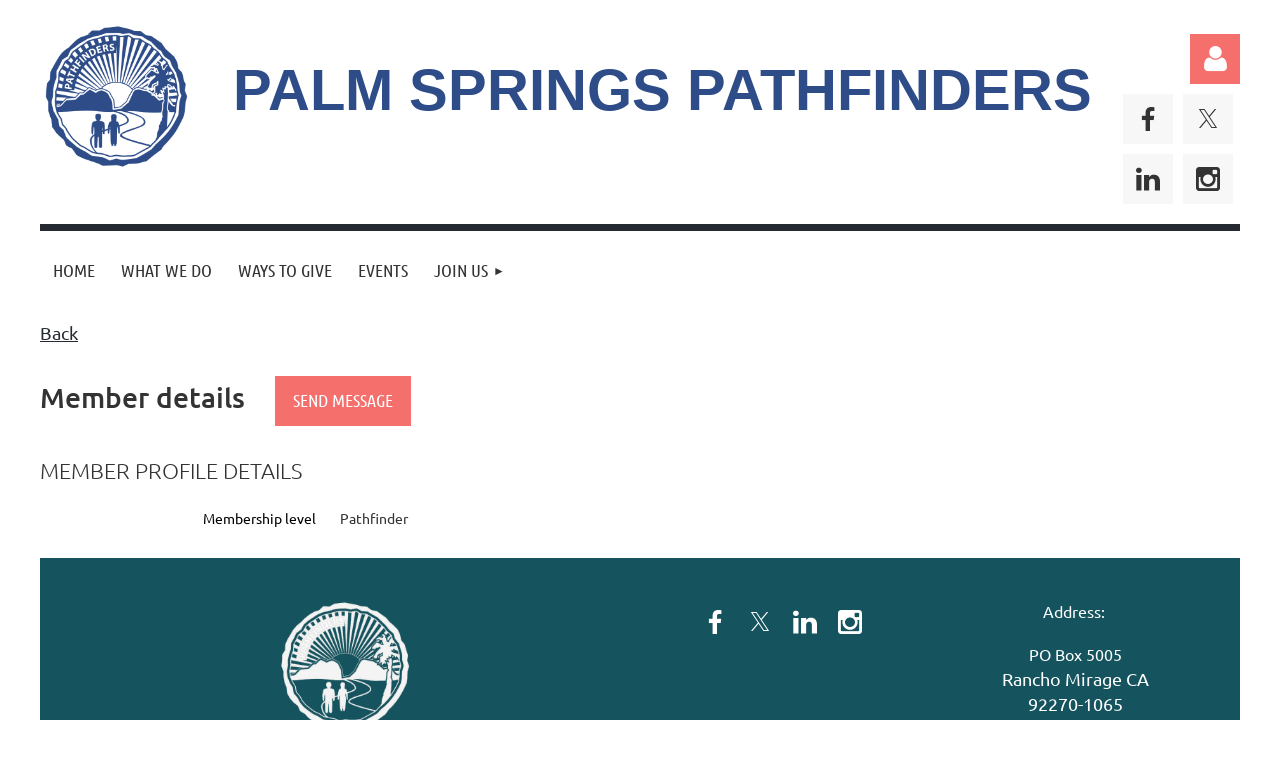

--- FILE ---
content_type: text/html; charset=utf-8
request_url: https://www.google.com/recaptcha/api2/anchor?ar=1&k=6LfmM_UhAAAAAJSHT-BwkAlQgN0mMViOmaK7oEIV&co=aHR0cHM6Ly9wYWxtc3ByaW5nc3BhdGhmaW5kZXJzLm9yZzo0NDM.&hl=en&v=PoyoqOPhxBO7pBk68S4YbpHZ&theme=light&size=invisible&anchor-ms=20000&execute-ms=30000&cb=w8s2xysmv9yh
body_size: 49373
content:
<!DOCTYPE HTML><html dir="ltr" lang="en"><head><meta http-equiv="Content-Type" content="text/html; charset=UTF-8">
<meta http-equiv="X-UA-Compatible" content="IE=edge">
<title>reCAPTCHA</title>
<style type="text/css">
/* cyrillic-ext */
@font-face {
  font-family: 'Roboto';
  font-style: normal;
  font-weight: 400;
  font-stretch: 100%;
  src: url(//fonts.gstatic.com/s/roboto/v48/KFO7CnqEu92Fr1ME7kSn66aGLdTylUAMa3GUBHMdazTgWw.woff2) format('woff2');
  unicode-range: U+0460-052F, U+1C80-1C8A, U+20B4, U+2DE0-2DFF, U+A640-A69F, U+FE2E-FE2F;
}
/* cyrillic */
@font-face {
  font-family: 'Roboto';
  font-style: normal;
  font-weight: 400;
  font-stretch: 100%;
  src: url(//fonts.gstatic.com/s/roboto/v48/KFO7CnqEu92Fr1ME7kSn66aGLdTylUAMa3iUBHMdazTgWw.woff2) format('woff2');
  unicode-range: U+0301, U+0400-045F, U+0490-0491, U+04B0-04B1, U+2116;
}
/* greek-ext */
@font-face {
  font-family: 'Roboto';
  font-style: normal;
  font-weight: 400;
  font-stretch: 100%;
  src: url(//fonts.gstatic.com/s/roboto/v48/KFO7CnqEu92Fr1ME7kSn66aGLdTylUAMa3CUBHMdazTgWw.woff2) format('woff2');
  unicode-range: U+1F00-1FFF;
}
/* greek */
@font-face {
  font-family: 'Roboto';
  font-style: normal;
  font-weight: 400;
  font-stretch: 100%;
  src: url(//fonts.gstatic.com/s/roboto/v48/KFO7CnqEu92Fr1ME7kSn66aGLdTylUAMa3-UBHMdazTgWw.woff2) format('woff2');
  unicode-range: U+0370-0377, U+037A-037F, U+0384-038A, U+038C, U+038E-03A1, U+03A3-03FF;
}
/* math */
@font-face {
  font-family: 'Roboto';
  font-style: normal;
  font-weight: 400;
  font-stretch: 100%;
  src: url(//fonts.gstatic.com/s/roboto/v48/KFO7CnqEu92Fr1ME7kSn66aGLdTylUAMawCUBHMdazTgWw.woff2) format('woff2');
  unicode-range: U+0302-0303, U+0305, U+0307-0308, U+0310, U+0312, U+0315, U+031A, U+0326-0327, U+032C, U+032F-0330, U+0332-0333, U+0338, U+033A, U+0346, U+034D, U+0391-03A1, U+03A3-03A9, U+03B1-03C9, U+03D1, U+03D5-03D6, U+03F0-03F1, U+03F4-03F5, U+2016-2017, U+2034-2038, U+203C, U+2040, U+2043, U+2047, U+2050, U+2057, U+205F, U+2070-2071, U+2074-208E, U+2090-209C, U+20D0-20DC, U+20E1, U+20E5-20EF, U+2100-2112, U+2114-2115, U+2117-2121, U+2123-214F, U+2190, U+2192, U+2194-21AE, U+21B0-21E5, U+21F1-21F2, U+21F4-2211, U+2213-2214, U+2216-22FF, U+2308-230B, U+2310, U+2319, U+231C-2321, U+2336-237A, U+237C, U+2395, U+239B-23B7, U+23D0, U+23DC-23E1, U+2474-2475, U+25AF, U+25B3, U+25B7, U+25BD, U+25C1, U+25CA, U+25CC, U+25FB, U+266D-266F, U+27C0-27FF, U+2900-2AFF, U+2B0E-2B11, U+2B30-2B4C, U+2BFE, U+3030, U+FF5B, U+FF5D, U+1D400-1D7FF, U+1EE00-1EEFF;
}
/* symbols */
@font-face {
  font-family: 'Roboto';
  font-style: normal;
  font-weight: 400;
  font-stretch: 100%;
  src: url(//fonts.gstatic.com/s/roboto/v48/KFO7CnqEu92Fr1ME7kSn66aGLdTylUAMaxKUBHMdazTgWw.woff2) format('woff2');
  unicode-range: U+0001-000C, U+000E-001F, U+007F-009F, U+20DD-20E0, U+20E2-20E4, U+2150-218F, U+2190, U+2192, U+2194-2199, U+21AF, U+21E6-21F0, U+21F3, U+2218-2219, U+2299, U+22C4-22C6, U+2300-243F, U+2440-244A, U+2460-24FF, U+25A0-27BF, U+2800-28FF, U+2921-2922, U+2981, U+29BF, U+29EB, U+2B00-2BFF, U+4DC0-4DFF, U+FFF9-FFFB, U+10140-1018E, U+10190-1019C, U+101A0, U+101D0-101FD, U+102E0-102FB, U+10E60-10E7E, U+1D2C0-1D2D3, U+1D2E0-1D37F, U+1F000-1F0FF, U+1F100-1F1AD, U+1F1E6-1F1FF, U+1F30D-1F30F, U+1F315, U+1F31C, U+1F31E, U+1F320-1F32C, U+1F336, U+1F378, U+1F37D, U+1F382, U+1F393-1F39F, U+1F3A7-1F3A8, U+1F3AC-1F3AF, U+1F3C2, U+1F3C4-1F3C6, U+1F3CA-1F3CE, U+1F3D4-1F3E0, U+1F3ED, U+1F3F1-1F3F3, U+1F3F5-1F3F7, U+1F408, U+1F415, U+1F41F, U+1F426, U+1F43F, U+1F441-1F442, U+1F444, U+1F446-1F449, U+1F44C-1F44E, U+1F453, U+1F46A, U+1F47D, U+1F4A3, U+1F4B0, U+1F4B3, U+1F4B9, U+1F4BB, U+1F4BF, U+1F4C8-1F4CB, U+1F4D6, U+1F4DA, U+1F4DF, U+1F4E3-1F4E6, U+1F4EA-1F4ED, U+1F4F7, U+1F4F9-1F4FB, U+1F4FD-1F4FE, U+1F503, U+1F507-1F50B, U+1F50D, U+1F512-1F513, U+1F53E-1F54A, U+1F54F-1F5FA, U+1F610, U+1F650-1F67F, U+1F687, U+1F68D, U+1F691, U+1F694, U+1F698, U+1F6AD, U+1F6B2, U+1F6B9-1F6BA, U+1F6BC, U+1F6C6-1F6CF, U+1F6D3-1F6D7, U+1F6E0-1F6EA, U+1F6F0-1F6F3, U+1F6F7-1F6FC, U+1F700-1F7FF, U+1F800-1F80B, U+1F810-1F847, U+1F850-1F859, U+1F860-1F887, U+1F890-1F8AD, U+1F8B0-1F8BB, U+1F8C0-1F8C1, U+1F900-1F90B, U+1F93B, U+1F946, U+1F984, U+1F996, U+1F9E9, U+1FA00-1FA6F, U+1FA70-1FA7C, U+1FA80-1FA89, U+1FA8F-1FAC6, U+1FACE-1FADC, U+1FADF-1FAE9, U+1FAF0-1FAF8, U+1FB00-1FBFF;
}
/* vietnamese */
@font-face {
  font-family: 'Roboto';
  font-style: normal;
  font-weight: 400;
  font-stretch: 100%;
  src: url(//fonts.gstatic.com/s/roboto/v48/KFO7CnqEu92Fr1ME7kSn66aGLdTylUAMa3OUBHMdazTgWw.woff2) format('woff2');
  unicode-range: U+0102-0103, U+0110-0111, U+0128-0129, U+0168-0169, U+01A0-01A1, U+01AF-01B0, U+0300-0301, U+0303-0304, U+0308-0309, U+0323, U+0329, U+1EA0-1EF9, U+20AB;
}
/* latin-ext */
@font-face {
  font-family: 'Roboto';
  font-style: normal;
  font-weight: 400;
  font-stretch: 100%;
  src: url(//fonts.gstatic.com/s/roboto/v48/KFO7CnqEu92Fr1ME7kSn66aGLdTylUAMa3KUBHMdazTgWw.woff2) format('woff2');
  unicode-range: U+0100-02BA, U+02BD-02C5, U+02C7-02CC, U+02CE-02D7, U+02DD-02FF, U+0304, U+0308, U+0329, U+1D00-1DBF, U+1E00-1E9F, U+1EF2-1EFF, U+2020, U+20A0-20AB, U+20AD-20C0, U+2113, U+2C60-2C7F, U+A720-A7FF;
}
/* latin */
@font-face {
  font-family: 'Roboto';
  font-style: normal;
  font-weight: 400;
  font-stretch: 100%;
  src: url(//fonts.gstatic.com/s/roboto/v48/KFO7CnqEu92Fr1ME7kSn66aGLdTylUAMa3yUBHMdazQ.woff2) format('woff2');
  unicode-range: U+0000-00FF, U+0131, U+0152-0153, U+02BB-02BC, U+02C6, U+02DA, U+02DC, U+0304, U+0308, U+0329, U+2000-206F, U+20AC, U+2122, U+2191, U+2193, U+2212, U+2215, U+FEFF, U+FFFD;
}
/* cyrillic-ext */
@font-face {
  font-family: 'Roboto';
  font-style: normal;
  font-weight: 500;
  font-stretch: 100%;
  src: url(//fonts.gstatic.com/s/roboto/v48/KFO7CnqEu92Fr1ME7kSn66aGLdTylUAMa3GUBHMdazTgWw.woff2) format('woff2');
  unicode-range: U+0460-052F, U+1C80-1C8A, U+20B4, U+2DE0-2DFF, U+A640-A69F, U+FE2E-FE2F;
}
/* cyrillic */
@font-face {
  font-family: 'Roboto';
  font-style: normal;
  font-weight: 500;
  font-stretch: 100%;
  src: url(//fonts.gstatic.com/s/roboto/v48/KFO7CnqEu92Fr1ME7kSn66aGLdTylUAMa3iUBHMdazTgWw.woff2) format('woff2');
  unicode-range: U+0301, U+0400-045F, U+0490-0491, U+04B0-04B1, U+2116;
}
/* greek-ext */
@font-face {
  font-family: 'Roboto';
  font-style: normal;
  font-weight: 500;
  font-stretch: 100%;
  src: url(//fonts.gstatic.com/s/roboto/v48/KFO7CnqEu92Fr1ME7kSn66aGLdTylUAMa3CUBHMdazTgWw.woff2) format('woff2');
  unicode-range: U+1F00-1FFF;
}
/* greek */
@font-face {
  font-family: 'Roboto';
  font-style: normal;
  font-weight: 500;
  font-stretch: 100%;
  src: url(//fonts.gstatic.com/s/roboto/v48/KFO7CnqEu92Fr1ME7kSn66aGLdTylUAMa3-UBHMdazTgWw.woff2) format('woff2');
  unicode-range: U+0370-0377, U+037A-037F, U+0384-038A, U+038C, U+038E-03A1, U+03A3-03FF;
}
/* math */
@font-face {
  font-family: 'Roboto';
  font-style: normal;
  font-weight: 500;
  font-stretch: 100%;
  src: url(//fonts.gstatic.com/s/roboto/v48/KFO7CnqEu92Fr1ME7kSn66aGLdTylUAMawCUBHMdazTgWw.woff2) format('woff2');
  unicode-range: U+0302-0303, U+0305, U+0307-0308, U+0310, U+0312, U+0315, U+031A, U+0326-0327, U+032C, U+032F-0330, U+0332-0333, U+0338, U+033A, U+0346, U+034D, U+0391-03A1, U+03A3-03A9, U+03B1-03C9, U+03D1, U+03D5-03D6, U+03F0-03F1, U+03F4-03F5, U+2016-2017, U+2034-2038, U+203C, U+2040, U+2043, U+2047, U+2050, U+2057, U+205F, U+2070-2071, U+2074-208E, U+2090-209C, U+20D0-20DC, U+20E1, U+20E5-20EF, U+2100-2112, U+2114-2115, U+2117-2121, U+2123-214F, U+2190, U+2192, U+2194-21AE, U+21B0-21E5, U+21F1-21F2, U+21F4-2211, U+2213-2214, U+2216-22FF, U+2308-230B, U+2310, U+2319, U+231C-2321, U+2336-237A, U+237C, U+2395, U+239B-23B7, U+23D0, U+23DC-23E1, U+2474-2475, U+25AF, U+25B3, U+25B7, U+25BD, U+25C1, U+25CA, U+25CC, U+25FB, U+266D-266F, U+27C0-27FF, U+2900-2AFF, U+2B0E-2B11, U+2B30-2B4C, U+2BFE, U+3030, U+FF5B, U+FF5D, U+1D400-1D7FF, U+1EE00-1EEFF;
}
/* symbols */
@font-face {
  font-family: 'Roboto';
  font-style: normal;
  font-weight: 500;
  font-stretch: 100%;
  src: url(//fonts.gstatic.com/s/roboto/v48/KFO7CnqEu92Fr1ME7kSn66aGLdTylUAMaxKUBHMdazTgWw.woff2) format('woff2');
  unicode-range: U+0001-000C, U+000E-001F, U+007F-009F, U+20DD-20E0, U+20E2-20E4, U+2150-218F, U+2190, U+2192, U+2194-2199, U+21AF, U+21E6-21F0, U+21F3, U+2218-2219, U+2299, U+22C4-22C6, U+2300-243F, U+2440-244A, U+2460-24FF, U+25A0-27BF, U+2800-28FF, U+2921-2922, U+2981, U+29BF, U+29EB, U+2B00-2BFF, U+4DC0-4DFF, U+FFF9-FFFB, U+10140-1018E, U+10190-1019C, U+101A0, U+101D0-101FD, U+102E0-102FB, U+10E60-10E7E, U+1D2C0-1D2D3, U+1D2E0-1D37F, U+1F000-1F0FF, U+1F100-1F1AD, U+1F1E6-1F1FF, U+1F30D-1F30F, U+1F315, U+1F31C, U+1F31E, U+1F320-1F32C, U+1F336, U+1F378, U+1F37D, U+1F382, U+1F393-1F39F, U+1F3A7-1F3A8, U+1F3AC-1F3AF, U+1F3C2, U+1F3C4-1F3C6, U+1F3CA-1F3CE, U+1F3D4-1F3E0, U+1F3ED, U+1F3F1-1F3F3, U+1F3F5-1F3F7, U+1F408, U+1F415, U+1F41F, U+1F426, U+1F43F, U+1F441-1F442, U+1F444, U+1F446-1F449, U+1F44C-1F44E, U+1F453, U+1F46A, U+1F47D, U+1F4A3, U+1F4B0, U+1F4B3, U+1F4B9, U+1F4BB, U+1F4BF, U+1F4C8-1F4CB, U+1F4D6, U+1F4DA, U+1F4DF, U+1F4E3-1F4E6, U+1F4EA-1F4ED, U+1F4F7, U+1F4F9-1F4FB, U+1F4FD-1F4FE, U+1F503, U+1F507-1F50B, U+1F50D, U+1F512-1F513, U+1F53E-1F54A, U+1F54F-1F5FA, U+1F610, U+1F650-1F67F, U+1F687, U+1F68D, U+1F691, U+1F694, U+1F698, U+1F6AD, U+1F6B2, U+1F6B9-1F6BA, U+1F6BC, U+1F6C6-1F6CF, U+1F6D3-1F6D7, U+1F6E0-1F6EA, U+1F6F0-1F6F3, U+1F6F7-1F6FC, U+1F700-1F7FF, U+1F800-1F80B, U+1F810-1F847, U+1F850-1F859, U+1F860-1F887, U+1F890-1F8AD, U+1F8B0-1F8BB, U+1F8C0-1F8C1, U+1F900-1F90B, U+1F93B, U+1F946, U+1F984, U+1F996, U+1F9E9, U+1FA00-1FA6F, U+1FA70-1FA7C, U+1FA80-1FA89, U+1FA8F-1FAC6, U+1FACE-1FADC, U+1FADF-1FAE9, U+1FAF0-1FAF8, U+1FB00-1FBFF;
}
/* vietnamese */
@font-face {
  font-family: 'Roboto';
  font-style: normal;
  font-weight: 500;
  font-stretch: 100%;
  src: url(//fonts.gstatic.com/s/roboto/v48/KFO7CnqEu92Fr1ME7kSn66aGLdTylUAMa3OUBHMdazTgWw.woff2) format('woff2');
  unicode-range: U+0102-0103, U+0110-0111, U+0128-0129, U+0168-0169, U+01A0-01A1, U+01AF-01B0, U+0300-0301, U+0303-0304, U+0308-0309, U+0323, U+0329, U+1EA0-1EF9, U+20AB;
}
/* latin-ext */
@font-face {
  font-family: 'Roboto';
  font-style: normal;
  font-weight: 500;
  font-stretch: 100%;
  src: url(//fonts.gstatic.com/s/roboto/v48/KFO7CnqEu92Fr1ME7kSn66aGLdTylUAMa3KUBHMdazTgWw.woff2) format('woff2');
  unicode-range: U+0100-02BA, U+02BD-02C5, U+02C7-02CC, U+02CE-02D7, U+02DD-02FF, U+0304, U+0308, U+0329, U+1D00-1DBF, U+1E00-1E9F, U+1EF2-1EFF, U+2020, U+20A0-20AB, U+20AD-20C0, U+2113, U+2C60-2C7F, U+A720-A7FF;
}
/* latin */
@font-face {
  font-family: 'Roboto';
  font-style: normal;
  font-weight: 500;
  font-stretch: 100%;
  src: url(//fonts.gstatic.com/s/roboto/v48/KFO7CnqEu92Fr1ME7kSn66aGLdTylUAMa3yUBHMdazQ.woff2) format('woff2');
  unicode-range: U+0000-00FF, U+0131, U+0152-0153, U+02BB-02BC, U+02C6, U+02DA, U+02DC, U+0304, U+0308, U+0329, U+2000-206F, U+20AC, U+2122, U+2191, U+2193, U+2212, U+2215, U+FEFF, U+FFFD;
}
/* cyrillic-ext */
@font-face {
  font-family: 'Roboto';
  font-style: normal;
  font-weight: 900;
  font-stretch: 100%;
  src: url(//fonts.gstatic.com/s/roboto/v48/KFO7CnqEu92Fr1ME7kSn66aGLdTylUAMa3GUBHMdazTgWw.woff2) format('woff2');
  unicode-range: U+0460-052F, U+1C80-1C8A, U+20B4, U+2DE0-2DFF, U+A640-A69F, U+FE2E-FE2F;
}
/* cyrillic */
@font-face {
  font-family: 'Roboto';
  font-style: normal;
  font-weight: 900;
  font-stretch: 100%;
  src: url(//fonts.gstatic.com/s/roboto/v48/KFO7CnqEu92Fr1ME7kSn66aGLdTylUAMa3iUBHMdazTgWw.woff2) format('woff2');
  unicode-range: U+0301, U+0400-045F, U+0490-0491, U+04B0-04B1, U+2116;
}
/* greek-ext */
@font-face {
  font-family: 'Roboto';
  font-style: normal;
  font-weight: 900;
  font-stretch: 100%;
  src: url(//fonts.gstatic.com/s/roboto/v48/KFO7CnqEu92Fr1ME7kSn66aGLdTylUAMa3CUBHMdazTgWw.woff2) format('woff2');
  unicode-range: U+1F00-1FFF;
}
/* greek */
@font-face {
  font-family: 'Roboto';
  font-style: normal;
  font-weight: 900;
  font-stretch: 100%;
  src: url(//fonts.gstatic.com/s/roboto/v48/KFO7CnqEu92Fr1ME7kSn66aGLdTylUAMa3-UBHMdazTgWw.woff2) format('woff2');
  unicode-range: U+0370-0377, U+037A-037F, U+0384-038A, U+038C, U+038E-03A1, U+03A3-03FF;
}
/* math */
@font-face {
  font-family: 'Roboto';
  font-style: normal;
  font-weight: 900;
  font-stretch: 100%;
  src: url(//fonts.gstatic.com/s/roboto/v48/KFO7CnqEu92Fr1ME7kSn66aGLdTylUAMawCUBHMdazTgWw.woff2) format('woff2');
  unicode-range: U+0302-0303, U+0305, U+0307-0308, U+0310, U+0312, U+0315, U+031A, U+0326-0327, U+032C, U+032F-0330, U+0332-0333, U+0338, U+033A, U+0346, U+034D, U+0391-03A1, U+03A3-03A9, U+03B1-03C9, U+03D1, U+03D5-03D6, U+03F0-03F1, U+03F4-03F5, U+2016-2017, U+2034-2038, U+203C, U+2040, U+2043, U+2047, U+2050, U+2057, U+205F, U+2070-2071, U+2074-208E, U+2090-209C, U+20D0-20DC, U+20E1, U+20E5-20EF, U+2100-2112, U+2114-2115, U+2117-2121, U+2123-214F, U+2190, U+2192, U+2194-21AE, U+21B0-21E5, U+21F1-21F2, U+21F4-2211, U+2213-2214, U+2216-22FF, U+2308-230B, U+2310, U+2319, U+231C-2321, U+2336-237A, U+237C, U+2395, U+239B-23B7, U+23D0, U+23DC-23E1, U+2474-2475, U+25AF, U+25B3, U+25B7, U+25BD, U+25C1, U+25CA, U+25CC, U+25FB, U+266D-266F, U+27C0-27FF, U+2900-2AFF, U+2B0E-2B11, U+2B30-2B4C, U+2BFE, U+3030, U+FF5B, U+FF5D, U+1D400-1D7FF, U+1EE00-1EEFF;
}
/* symbols */
@font-face {
  font-family: 'Roboto';
  font-style: normal;
  font-weight: 900;
  font-stretch: 100%;
  src: url(//fonts.gstatic.com/s/roboto/v48/KFO7CnqEu92Fr1ME7kSn66aGLdTylUAMaxKUBHMdazTgWw.woff2) format('woff2');
  unicode-range: U+0001-000C, U+000E-001F, U+007F-009F, U+20DD-20E0, U+20E2-20E4, U+2150-218F, U+2190, U+2192, U+2194-2199, U+21AF, U+21E6-21F0, U+21F3, U+2218-2219, U+2299, U+22C4-22C6, U+2300-243F, U+2440-244A, U+2460-24FF, U+25A0-27BF, U+2800-28FF, U+2921-2922, U+2981, U+29BF, U+29EB, U+2B00-2BFF, U+4DC0-4DFF, U+FFF9-FFFB, U+10140-1018E, U+10190-1019C, U+101A0, U+101D0-101FD, U+102E0-102FB, U+10E60-10E7E, U+1D2C0-1D2D3, U+1D2E0-1D37F, U+1F000-1F0FF, U+1F100-1F1AD, U+1F1E6-1F1FF, U+1F30D-1F30F, U+1F315, U+1F31C, U+1F31E, U+1F320-1F32C, U+1F336, U+1F378, U+1F37D, U+1F382, U+1F393-1F39F, U+1F3A7-1F3A8, U+1F3AC-1F3AF, U+1F3C2, U+1F3C4-1F3C6, U+1F3CA-1F3CE, U+1F3D4-1F3E0, U+1F3ED, U+1F3F1-1F3F3, U+1F3F5-1F3F7, U+1F408, U+1F415, U+1F41F, U+1F426, U+1F43F, U+1F441-1F442, U+1F444, U+1F446-1F449, U+1F44C-1F44E, U+1F453, U+1F46A, U+1F47D, U+1F4A3, U+1F4B0, U+1F4B3, U+1F4B9, U+1F4BB, U+1F4BF, U+1F4C8-1F4CB, U+1F4D6, U+1F4DA, U+1F4DF, U+1F4E3-1F4E6, U+1F4EA-1F4ED, U+1F4F7, U+1F4F9-1F4FB, U+1F4FD-1F4FE, U+1F503, U+1F507-1F50B, U+1F50D, U+1F512-1F513, U+1F53E-1F54A, U+1F54F-1F5FA, U+1F610, U+1F650-1F67F, U+1F687, U+1F68D, U+1F691, U+1F694, U+1F698, U+1F6AD, U+1F6B2, U+1F6B9-1F6BA, U+1F6BC, U+1F6C6-1F6CF, U+1F6D3-1F6D7, U+1F6E0-1F6EA, U+1F6F0-1F6F3, U+1F6F7-1F6FC, U+1F700-1F7FF, U+1F800-1F80B, U+1F810-1F847, U+1F850-1F859, U+1F860-1F887, U+1F890-1F8AD, U+1F8B0-1F8BB, U+1F8C0-1F8C1, U+1F900-1F90B, U+1F93B, U+1F946, U+1F984, U+1F996, U+1F9E9, U+1FA00-1FA6F, U+1FA70-1FA7C, U+1FA80-1FA89, U+1FA8F-1FAC6, U+1FACE-1FADC, U+1FADF-1FAE9, U+1FAF0-1FAF8, U+1FB00-1FBFF;
}
/* vietnamese */
@font-face {
  font-family: 'Roboto';
  font-style: normal;
  font-weight: 900;
  font-stretch: 100%;
  src: url(//fonts.gstatic.com/s/roboto/v48/KFO7CnqEu92Fr1ME7kSn66aGLdTylUAMa3OUBHMdazTgWw.woff2) format('woff2');
  unicode-range: U+0102-0103, U+0110-0111, U+0128-0129, U+0168-0169, U+01A0-01A1, U+01AF-01B0, U+0300-0301, U+0303-0304, U+0308-0309, U+0323, U+0329, U+1EA0-1EF9, U+20AB;
}
/* latin-ext */
@font-face {
  font-family: 'Roboto';
  font-style: normal;
  font-weight: 900;
  font-stretch: 100%;
  src: url(//fonts.gstatic.com/s/roboto/v48/KFO7CnqEu92Fr1ME7kSn66aGLdTylUAMa3KUBHMdazTgWw.woff2) format('woff2');
  unicode-range: U+0100-02BA, U+02BD-02C5, U+02C7-02CC, U+02CE-02D7, U+02DD-02FF, U+0304, U+0308, U+0329, U+1D00-1DBF, U+1E00-1E9F, U+1EF2-1EFF, U+2020, U+20A0-20AB, U+20AD-20C0, U+2113, U+2C60-2C7F, U+A720-A7FF;
}
/* latin */
@font-face {
  font-family: 'Roboto';
  font-style: normal;
  font-weight: 900;
  font-stretch: 100%;
  src: url(//fonts.gstatic.com/s/roboto/v48/KFO7CnqEu92Fr1ME7kSn66aGLdTylUAMa3yUBHMdazQ.woff2) format('woff2');
  unicode-range: U+0000-00FF, U+0131, U+0152-0153, U+02BB-02BC, U+02C6, U+02DA, U+02DC, U+0304, U+0308, U+0329, U+2000-206F, U+20AC, U+2122, U+2191, U+2193, U+2212, U+2215, U+FEFF, U+FFFD;
}

</style>
<link rel="stylesheet" type="text/css" href="https://www.gstatic.com/recaptcha/releases/PoyoqOPhxBO7pBk68S4YbpHZ/styles__ltr.css">
<script nonce="FEbiPHp6ibqIqp9vRSJA9g" type="text/javascript">window['__recaptcha_api'] = 'https://www.google.com/recaptcha/api2/';</script>
<script type="text/javascript" src="https://www.gstatic.com/recaptcha/releases/PoyoqOPhxBO7pBk68S4YbpHZ/recaptcha__en.js" nonce="FEbiPHp6ibqIqp9vRSJA9g">
      
    </script></head>
<body><div id="rc-anchor-alert" class="rc-anchor-alert"></div>
<input type="hidden" id="recaptcha-token" value="[base64]">
<script type="text/javascript" nonce="FEbiPHp6ibqIqp9vRSJA9g">
      recaptcha.anchor.Main.init("[\x22ainput\x22,[\x22bgdata\x22,\x22\x22,\[base64]/[base64]/MjU1Ong/[base64]/[base64]/[base64]/[base64]/[base64]/[base64]/[base64]/[base64]/[base64]/[base64]/[base64]/[base64]/[base64]/[base64]/[base64]\\u003d\x22,\[base64]\\u003d\x22,\x22woDCgcKCQmtpw6LCik9uwrsDO8OzTRkCeBYqV8KUw5vDlcOHwoTCisOqw6lxwoRSbSHDpMKTVmHCjz5ywr97fcKlwrbCj8KLw5bDtMOsw4AQwr8fw7nDoMKbN8KswpPDj0xqclTCnsOOw7tIw4k2wqkkwq/CuDUSXhRPOlxDSMOsEcOIZMK3wpvCv8KracOCw5hPwrFnw70IJhvCuisOTwvCghLCrcKDw7DCom1HUcO5w7nCm8KZb8O3w6XCm2V4w7DCvkQZw4xcP8K5BXTCrWVGT8O4PsKZIMKKw60/[base64]/Cl8Kqw5jDihLDgMKHw4zCqCBaw4ZiasOWBApqcsOIV8OWw7/CrTDCqEwpEmvCh8KeK09HWWVYw5HDiMOyAMOQw4A9w5EVFlFpYMKITcK+w7LDsMK0CcKVwr8ewoTDpybDhcOOw4jDvGY/w6cVw5/[base64]/w57DisKfw47Ci8OmO8KYRRzCnlDDhcOIwojCp8O1w6fCoMKXA8Oxw6k3XltvNVDDk8OTKcOAwpFIw6YKw5zDtsKOw6cbwo7DmcKVa8Ouw4Bhw5MXC8OwXB7Cu3/[base64]/[base64]/[base64]/DhRkUS8O6csK6FijDui7DjlvDoMOoaC/DqippwrlVw7XDv8KBNEkGw7kTw6vCgz/Dj1XDvzDDpcOlXCDCgGEpClYqw699w7nCjcO1ZyZYw4UzTFchV2oRHjDCvsKCwrPCs37Dn0VWGUBJwo3Dh2vDqiTCrMKfCX7DmMKjPjnDv8OBayojEGsrDHY/[base64]/DpcKXw77CqTUMJsOXUMKncRNmOx/Dh8K1wqbDnMOvwq59w5LCh8OuSmUuw7nCnznCoMKcwox7CcKOwo/CrcK1cDTCtMKPV23DnB4vwqXCuysiw61mwqwAw6p/w6LDocODMcKjw4l5SigQdcOcw6BgwqI+dR9DNjHDoHnCgFRew4LDqhdvOF0xw75Qw77Di8OIE8KWw6vCvcK9LcOrF8OPwrU6w5zCqWF+wrh/wppnNMOLw6bCo8OJSHPCmMOkwoJ0F8O/wpXCqMKRJcOMwoJdRwrCkUkew5/CpyrDtcOXHMO8HzVVw4vChisVwr1BY8KKCGHDgsKLw5klwrTCg8KUcMO9w5knGMK0D8OKw5M0w6tdw6HCgsOBwqkNw7vCgcK/[base64]/w7QLYWs1JMK2YAfCtjhAF8KhwrhTER0qw63DsWzDs8OKUsO2wpzDiHLDnMOMw7vCpWIBw5/DkmHDpMOgw798UcOMP8ORw6DClm1UFcOZw6UQJsOgw61pwqhJIWdWwq7CtcOxwqsEDsO9w7DCrABhaMOHw60sC8KywpJUHcOaworCj2vDgMOvTMOSdUTDtDw1w6nCrFnDl10sw7EgUzZ3URBVw5puThd2w7LDrRNVGcO6H8K9BS16HjfDj8K8wod3wr/DtD1CwovCjXFXM8KVUcKlR1DCsXTDtMK2AsKOwqzDqcOCJ8KIRMK/EzkZw6NuwpbDlSIfWcOiwoYKwq7CpcKXOSDDh8Omwp1fDWrCqi5Xwq7Dr1jDkcO5FMOAd8OaLsOIBCPDhnkKP8KSQMO/wpnDqEwrEsOAwrFpBF3CmsOYwobDuMOVF01lwrXCj07Dnj83w4wMw7dFwrHCujEQw4ANwqhFwqfDnMKCwrAeEwRKY3UgBSfCv1jCvsKHwrVPw4IWOMO4wrM8QBB4woIcw4LDrMO1wrh4FiHDuMO0I8KYT8O5w5rCrsOPN33DhCItNsK7YcOUwo3CpiYtIjo/R8OFRsK7M8KGwoNjwpzCk8KOCjnCnsKTw5oRwqwVwqTCpFxLwqk1X1gqw6LCuWsRDV8kw5TDm203a3/[base64]/[base64]/ClMO4wqZYVsOuw6vCs8KLZF1bRcKgw6RLwpA/NMO+w4gKwpIWccOrw5ImwpZgEMOOwroxw5jDqTDDmHDCg8KDw6MywpHDl3bDtFdvcMK1w5dMw5jCoMKow7bCn2HCicKtw4tiSDXCrcOYw6bCr0PDlsOmwo/DgwXCk8K/[base64]/[base64]/CkSQ6V3A+E8ObLcOgwpMVw5HDmSDDnE1MwrXDrTIuwo/[base64]/CqsK+WcOofMOcdH5bw5NrwrDChHAFYcKFSH7Dh3HDn8OxEkbCnsKgdMO6Vwd7EsOuBsOiOl7Duipjw7cdwronWcOIwpfCh8K7wqTCr8OKw4gfwpU/w6rChUvCu8O+wrDDkDPCv8OQwpckP8KBDD/[base64]/CgsOQSAleeU86BhwXwqTDiMOnwp5owqnDkFTDp8KIPMOdDn/DkMOEVMKXwoXCrjHChMO4YcKwRE3Ctx7DkcKpdDbCmyvDpcOJVMKzC2gheX14JXbCrcK7w5Q0wo56FSdew5TCpsK5w6PDq8KSw73CgiwQIcOpEQHDgy5lw57CnMOpYMOowpXDi1PDh8KiwrpYOMOhwqHDsMOnZXg/R8KQw4fCmlocRWhow5PDgsK8w6Y6W27CncKfw7vDlsKdwovCmBUtwqh+w7zChU/DqsOAYSxNJFVGwrlIc8Opw513X23DscKww57DnhQLPsK3OsKjwqQqwqJHK8KOC2LDnSkNWcOzw45SwrFCTDlAwqIXY33DszTDv8Kyw55SVsKFSV3CtMK3w4jDoB7Ct8OwwoXChcO1Z8KiOA3CpsK/wqfCsxgeVHrDv3TDpgzDs8KgbnZ5R8OLJ8OUM1AXAjQKw5VEYhfCjmtpAXJAJMOJbCXCmcOZwqnDgDEAL8OSSwTDvRTDgsK5MGlYw4JkN2DCkFsyw6/DihXDjMKMQCLCqsOGwppiHsOyNsO7WnTCgh8uwoHDjh3CgsOiw4DDisKEZ09PwrUOwqwPccOBUMOswpDDv1UYw6HCtAJ1w53Dh1/[base64]/[base64]/MsKBw4ZuQcOQw4dqw6HDmjPCusKcVHDCkATDgmXDv8Kqw5JUYMKVw73DosObN8KBw5TDm8OVwqNowo/DosK0JTYow7rDoH0AOj7Ch8OLHsOqKB4qQ8KLE8KnT1Y+w5kvAT7CtTfDm1LCi8KjBcORK8KdwpI+RUlow60FAsOucxY1UjTDn8OJw6woNTpXwr8dwo/DnTjDrsOgw7PDkncTIzoKUks1w4tGwpFZw5ktA8OLfMOmfsK1UX4dKT3Ck1EYXcOIZDoWwqfCkTpTwqrDtGjCtFfDmcKPwqLCv8OKPsOBcMKwM1DDr3HCv8K/w4vDpsKnNSnDssOvUsKRw4LDrCHDhMKQYMKbMEJVRiRgVMKzwqPCvg7CocOmVsKjw4nDhAfCkMONwpcQw4QLw4dTZ8KtEj7CtMKIw7XCs8KYw64Mw657fCfChSBGbsOZwrDClD3DisKbK8O8a8OSwopSw5/CghrClgcFRcKCQcKYVEFHQcOvXcO8w4E7GsOycETDoMKlwpHDksKeY0bDsG8DEsKyDWnCjcOWwpYuwqtQPwtaQcKidMOow5fCtcOKwrTDjsKhw5LDkCfDs8K2w61XQD/[base64]/ClyU1w5/CoFDDmlZowqJmcQEswqIZwqhZWSDDqF90esOTw4gEwrLDp8OxCcO8YMOTwprDl8OFAldrw6PCksKkw6ZFw7HCgGbCq8Odw5FhwrJIw5PDqsKIw6sof0bChTUrwr9Hw6rDnMOywoY/JllLwpBvw5zDqyrCm8O/[base64]/DjGfDrsK6IMO7WsOewrpUPMKVXsKLwqYBwqHDvQZkw7Q1E8ODw4LDusOdRsOEQsOofk/Cr8KVRMK0w45vw4pyJmIcKMKFwoPCv27DkWHDlBTDs8OWwrFUwoZtwoDDrVJlERp3wqRBNhDCjgBabBrCmDHCjk1KQzAvH3fCkcOiIcO5WsOOw6/CizzDq8K3HcOCw6NtXMOFbAzCusKoBjhDHcOkUXrDgMOJAAzDjcKfwqzDuMOhBcO8EMKnXwJuFm/[base64]/DrcKaw6vDocKnNsKYHzDDjcK0Zi9HD8O4czvDt8KEZcOVByYkC8OIJ00FwqfDriomUsO8w6Utw7nCv8KywqjCqsKDw7TCoADDmmLClMK3ex4aRx0fwp/CjVXCi0LCpzTCpcKww4MDwqAOw6ZrdkJ4SRjCuXoqw7cMw4ZJw4rDmi7Dvg/DksK0Vntuw7zDnMOgw5jCgxnCn8KkTMOEw7NqwqQefhh3YsKYw4LDh8OvwqrCgcK1JsO1RT/Ct0FywpDCtMOUNMKLwrVWwq8FNMOFwo0hTVLCmcKvwqRNVsOECDbCj8KMcgQyLH5DQWTDpUJ8NV7DgcKeDn1yYMOAdMKjw4TCpXDDmsOKw7AHw7TCsD7CgMKXOkDCjMOgRcK7KVnDrGbCnW1QwqN1w4how47Ct1jDtsK1Q1vCtMOqPk/DigHDqGkbw7jDuRkWwqkVw4zDmx4bwqIXN8KjFMKcw5nDtx0dwqDCp8OdYMKlwoRZwqNlwofCpBZQNlfCgDHCu8KDw6DDkgHDqnBrWjwrT8KJwqt1w57DvMOzwq/ComTDuhZXwrczR8OhwqPChcKXwp3Cix8tw4FqP8K0w7TCksOjeCM0wqQhOsOnVcK4w7AFdh/DhAQ5wq/CjsKaX3YSVkXCicKPLcO7wonDj8O9F8OHw5s2F8OkexDDl2HDqMKZYMOGw5rCpMKkwq9pZAE0w79cUSzDicOTw4l8JnnCphTDr8KGw4VvBQVaw77DpjEswrJjITfDrMKWwpnCmlUSw6s4wpvDvyzDkSg9w6XDjTfDr8Kgw5AiTMKIwo/DjE/CjkHDpcO7wrgPfUQDw78owoUwc8OKKcOXw6fCqiHCqUfDmMKabAZhdcOrwoTCvcOjwpjDi8KfOS40VgTDrQvCscKmB1MreMKjW8Kgw4fClcOcM8ODw6MjQcOPwoZVN8KUw5zDlQwlw7TDlsKwEMO3w7c1w5NKw63Cn8OnccK/wrREw53DnsOeJFHDrnEvw4LCt8OkGTnChDzDu8KbRMOxfxLDrsKmQcOnLDQUwrAWG8KJX1kFw5pNaT1bwqIKw4MQD8KQBsOHw75YQ1jDlwDCjB8/[base64]/Ci8OEwobChjfCm8KAE8K/w5DDu17CvsKywrsBwpLDkDtLYQoFa8Ofwoscw5zCtMKGK8OhwobCrsOgwr/DssONdgYsMcOPOMKwIls3TlrDsR4Sw4FKZEzDv8O7H8Oyc8OYwopZw6/DpGJyw57Cl8KNZcOkMzDDj8KnwrxhQgrCj8OzWmxjwqIbdsOcwqcEw47Cmg/[base64]/w7DCnAdXZMOdw40pJMKeNRXCtMKZwp/[base64]/QXvDscOZEzZeWH5xw4HCrcONwo/Ci8O1WlpLE8ORwo15wrolwprCjcKAIirDowNaBMOedhLCpsKqBSTDi8O9LsOuw6N/wrrDuhTDmHfCswDCj2PCv3nDo8KUEhUCw5NYw4UqKcKSTMKiOClUFR7CqwDDjVPDrGjDvXTDqsKLwoB3wpfCpcK9NHjDkDPCs8K8GTbCs2bDqsKrw6kxPcKzO0EWw7PCjl/DlzLDv8KMBcO7wo/DmQEBZl/Cky/DmVLCjSwSVDfChsOOwqsLw5DDrsKTXxPCox1zK2bDpsOPwpvDtG7CrMOYGhLDjMOLXWRkw6N3w77Co8K5VETClsOJNDwDW8KHPCDDmxfDisKuCjPCtghpP8KvwrrDm8KjSsO9w6nCjCp1wqJWw65hMg/[base64]/DmyPCq8OcN1fClcKjw4wzwpjCgRTChcObLcOgwpUFJm06wr3ClRBTZh7DklwCTRhMw4UEw6/Dv8Okw6sNGTI9KDEFwpHDmXPCrWQ3asOPDjHCmsOkbhDCuTTDrsKYHBV4Z8K2w6jDg1gSwqjCm8OdK8Orw5rCqMO+w5N+w6DDs8KGGjfCmmZRwqnDnMOpw6YwW1/[base64]/[base64]/CjVTCv1jCuTwgFDIBV15owqjDh8K2wr8ywrfDsMKJKQPCvsKzeDHDqFbCnW/CoBNWw6Fpw5/CkDRFw7zCgSYSN3jCqgwsZVTCqwclw5nDqsOsHMOXw5XCvcK/KMOvO8OQw5omw6hYw7nDmTjCklFMwq3CngcYw6rCjw7CnsObe8OmOXExQMK5ADktw5zCpcOqw6UAG8KsdX/CiQDDkCjChsKnFRMOQ8OWw6XCty7CscOXwpTDn1ptXlfCjsOiw6vCuMOwwoHCgydIwpbDj8OcwqxQw54qw4EPRwgIw6zDtcKjByvCgMO6aRPDjHXDjMO1G1FtwphawodCw4h8w5bDlR4PwoIFKsO6w486wqLDpCpxWsOmwpTDjsOKHMOCdCJPcyg5ch/[base64]/Dvj0zbsOpw7gUb8KrGjYJw4duMWnDpMKNccO3wqvDin/DiCgOwr1bRcKxwozCpWxiXcOEwpAyOsORwp56w5PClsOEOXnCjcK8ZB3DsCA5w4kxUsK9Y8O4G8KDwqcYw6vCqQF7w4Qcw4ctw4UlwoQdBsKaMwJ0wq14w7tfAzPDkcOMwqnCpSU7w4hySMOSwo7Dr8KAXBNWwqvCoVTDlX/Dn8OyOkMWwq/[base64]/[base64]/DhhofW1/[base64]/Dv3Y/wpZBw5XDicO8woJjwqjCtsKgYcK3ecKLJ8KBaTfDpwBgwrbDtTh/TyTDpsK0cnsANsOvFsOxw41zaV3Dq8KAHcOZShfDh3XCicKzw6zDp35Rwr5/wpd0w5fCuyXCssK5QBs8w7VHwrnDmcKLw7XCqsOqwrQtwrfDosKpwpDDi8OswrnDjifCpUZOHQY1wojDncOlw7FBEloVAUTDijxHIsKpw5Nhw5HCh8KowrTDocOCw65Aw6srMMKmwokUw6IYAcOAwqzDmWHCvcOjworDsMOZFMOWacOrwr0aE8OnXMOhaVfCt8K/w4PDgj7CkMK6wq0bw6LCq8K3w5/DrFZWwr7CnsOcPMOEG8OqeMOHQMOcw6sGw4TCn8OGw6bDvsOiw73DsMK2YsKdwpN+w7ReEsOOw5snw5nDoDwteVcXw55VwotILDoqYcOGwqPDkMK7w6TCtHPDhxJjcMO6fsOfTsO/[base64]/CrsOwGsOFRAvCqMOaw6A6UsOlw55Fwp1/WTowBcO4NhzCuh3Ch8ObR8Obdy7Cr8Kswq9mw54CwoTDssOMwpPDmnRVw7cNw7QkTMKQW8O1eRxXFcKmw4PDnhZ1MiHDvsOqLAhgLsK/[base64]/DqMO8wqxGHsKGw4Fzw4/[base64]/w7DCssK+J8O5Li1uTjAZe0pMd8O/E8KPwqXCnsOVw7smwpDDq8O7w5tZPsObN8O5LcOKw5ZgwpzCusOewoTCs8ORwpUbE3XCiG7CnMO3UXHClMKBw7XDqGHDglnCnsKhwot+JsO/d8O0w5jChw3DrT1PwrrDscKbZ8Oyw5zDj8O/[base64]/CvsOKWsKVGhDCuFjCj8OPw7PCoBZEwonDgELDlF41OBvDiE8MZgPDuMOEJMO3w6Y4w78zw7EHbRl5KFTClsKcw4/[base64]/LcKTFcKIHg8Ww75AwonCkUUGwpHCo0ZXQ8KmZXTCu8KzGsOIR1tWPMOew502w5Eaw7nCnzLDmxxCw4YVOH/CrcOhw5fDjcKmwq0dUw4Gw49vwpTDqMOxw497wq05wr7Cv0Ylw6hJw51Cw7I9w41Bw5LDnMKxHUvCgn5wwqhydxkewoLCgcOBWsKtLHjDhsK+dsKHw6HDtsOnB8KNw6DCmsOGwrdgw6c1LcKNw4M3wpUvGUpGQyhsGcK5OkbDnMKRTsOnc8Oaw6Ahw5FdchkBZsOZwq/DlQEHe8KPwr/DtMKfwr7Cmwpvw6jClUMQwoUOwoMFw6/Cv8Oqw601SsKVYEsXekTCgC1jwpB4AGM3w4TCqMKRwo3Cp3Erwo/Du8KVDg/Co8OUw4PDvsOPwq/Cv1jDhsK3bcKwNsKrwrzDtcKlw7rDjsOwworCpMKew4IYSjNBwrzDilfChRxlUcKWcsKfwpLCusOGw6kWw4HClsOcw5tYVwFVUnV8w6YQw5nCg8KZSsKyMzXCicKVwrnDlsOqMsObYMKdKsOzQcO/VjXDpFvClVbDvQ7ClMO3DU/Du1zDr8O+w6oOw5bCij58woPDhsOhS8K9fXdPWmoDw6Y6EMKIwoXDriJbJMKJwppzw6MhHS7CrlNZUFs6GhfCnHtLfAfDmC7DvWxMw5vDo3p+w4nCqcKbcGAPwpvCr8Kuw7llwrZ5wr5UCsO8wq7CjBbDm3/CjHRFwq7DuzHDkcKFwrIOwr0tbsKnwq/CjsOrwpVjw5krw7PDsjDCljliSGrCkcOmw7nCuMKrOcKCw4PDnWTDm8OeNMKaPlccw5LCpcO6FH0IY8K+cjcWwrUDwrk5wrZKUsOiPQ3Cn8O4w5EYDMKPbSpaw40Ow4TCuAVAIMO4BXTDssKYa0XDgsOWPBUOwqR0w5pDZsK/w5zDu8OiIsOCLjA7w7XDtcOnw581KsKywrApw7DDhABDAcObMSrCk8OkWQrCkUzDtHLDvMKswqHCl8OuFi7Cr8KoFk02wr0aIQJpw4c3Q0nCqz7DiisKJsOXRcKpw5PDnl/DhMORw53Dkn3DlnLDt0DDqsKcw75Vw4hIK0UXPcK1wonDqyDCo8OOwq/CnztMPVFZRxzDqFVww7rCrzB6wplQdH/CpMOywrvChsO4RSbCg1bChMOWIMKtO3R1wp3DqMOIwprCuX8pIMO3KMOGwpPCkWLCuT3CsWHCnDfCmwZQNcKWG3B5PzQQwpVneMOVw6EkS8K6TiM4cFzDvQbClcKMcQTCtwIuPcKqLUPDgMOrEEXDgcO/[base64]/DjsOcwrQHwp10XMOnw5Brw4sFw5s1TcKww5XDhMKNW8O/LWfDlRRewqnDnS7DjcKiwrQMRcKkwrnDgS45AX/CtTR6GFXDjXxgw4bCk8Ocw7lJZR0vLcOlwqrDhsOMTMKTw45Xwq8uUcOLwqEME8OoJkklB0VpwqnCv8OzwoHCscOAMTBrwosKVsKxRQnCiXHClcKZwokQB3Fnwrdkw5wqJMOBP8K4w7A7U1pechXCosOVRMOoWMKiBcO0w7smwrALwpnCpMO/w7gIAVHCk8Kfw7JOCETDnsOtw4zCvMO0w7VWwptIVVjDo1XCujrCisKEw5rCgQE3ccKFwo/DvVZCLRHCvQguwr9EVMKAenFtbTLDiUdNw6thw4HDqxTDtWcQwpZ2MmrCr1rCpMODwqhba2bDqcKTwqXCucOaw7U4WMOlYTHDlsOJRwB8w44uXR9fVsOADcOVPmfDkTw6W2PDq2BLw5N1ZWTDm8O7KcO2wqnDm0nCucOqw4LCnsOqJzQuwr/CgcKLwoVvwrpGDMKmPsOSQcOfw6Z1wqzDlj3CtMOjHBPCv2jCqsKzOxTDksO0TsKuw5LCpsOLwqItwqJRXXPDvMOpPSwWw5bCtTPCt1DDrn4dNzF7wpvDpQYXDX/DimPCk8OcYDwhw65RTVcxdsK8AMOSJVfDpGfCjMOSwrEnw4JYKgNSw7hhw6TCsCzCokIbHMOIeiU/woVVTcKJKMO8w7rCtioTwpJPw4fCp0/CknbDrsODN1nDjSDCrnARw4UWWgvCl8OVw440DsOPwqDDjGrCqA3Dnz1/[base64]/CtWDCp8OBwpBlw7dXw4dvWcKzZsOoQcKrdz/CoMKXw4rDkyvCqsK6wo4Mw4DDtXjCnsKpw7/Dg8KFwrTDh8O9esK0d8KDR2J3w4AMw5gpOBXCrA/Cnk/Cj8K6w5JbX8KtdU4nw5IpHcOxQxYiwp/DmsKGw6vClMOPw4Q3TMK6w6PDpQzCk8KNeMOuL2nChMOWaWbCmMKCw6JRwqLCpcOTwpApFDjCucKqZRMRw77CuSJMwpnDkzN9X3U9wo9xwrBRZsOUFHPCoX/DhcOgwonCgCpnw53Do8Kvw6jCvMO5cMOffU7DjcKWwrzCt8Oaw5tWwpfChSdGW3drw4DDjcOgIUMUMsK+w7ddaxrCncOlKB3DtxlBw6IBwpFowoFEFgUYw5nDhMKGFBXCoRocwpvCnCouS8KAw5zDm8KKw5p/[base64]/DtzHDsMKlOcKUwqjDmsOTKsOZdiXDvSpxYMONeB/DmcK3e8OfF8Oyw43Dn8KnwrA/w4fCpFPDiRpPV00ZfWTDh23Do8O0ecKUwr/Ch8K9wr/CqcOVwppqTlI+FCEGTVECesO4wq/[base64]/[base64]/CssOhw6tjwokWw7jDm2DCu8O6wqjCqlzDiMKxJGYWw50bw5hJfMKww7w/[base64]/DimXCm3cnw4DCosKtw5fDqgobwoLCuWPCqcKVH8Kbw7PDmMOGwqnDjktpw593wq7DtcOQPcK2w63CtxgqViw3T8KmwrhsTHQmwqxtNMKMwrDCr8KoAlDDtcKcBcKcbcOHPFsfw5PCjMKaWSrCjcKFER/ClMOjb8K8wrIOXmTCisKHwoDDv8OkeMKIwrw9w5x6XSw2FQMWw7bDucKTSAdTRMOHw5zCvsOEwphJwr/Co1BdN8KVw5xBLUfDr8KrwqvCmG3Dgg/[base64]/wojCn3DCjUzDsFrCp8ORwooEw5t6wpPCt8OFYcO4emvCvcKDwqQjw4lLw7V3w4JPw6wEw5pcwp4Jflgdw4ksAXc6Uj/Ci3gzwobDp8Kpw5jDhMKVEMObN8Opw5ROwptGVFnCkjQ7EncNwqrDpQ1Zw4TDq8Ksw74efi9FwrzCnMKRdUnCr8KwA8KnLCzDsEs1IBfDucOtNmRcO8OuF3HDpsO2M8KvJlDDuko3worDnMKhJMKXw4/DpyLCvMK2bnHCiW9/[base64]/CtjrCmmNVbmY6w7bDnMOiw59kw6Q/w7XDmMKeIgTDlMOswrQ9wpsKPMO/bRzClMKjwrnCr8KKwo3Dhn0Qw5nDkwAYwpwJRgDCj8O+LwhgSCckHcOpScOwMEVlH8KewqrDvE5SwqojAmvDrm5kw4zChFTDosKIDzZ7w4/[base64]/[base64]/[base64]/[base64]/Dq8K2LcObw4Ikw6bCtMORBcOpacOKLXVqw6l+MMOBwpZBw53CknHCssKVZMKdwrnDgTvDiUDCs8OcUWJpw6EEdwDDrg/DkhDCvMOqNgFFwqbDiEnCm8OIw6HCh8K/FwdUXcOKwqrCoH/Dt8KlczoFw5gbw57DgFHDg1tEVcOIwrrCjcKlJFbDmcKtQjLDrcKXTibCvsOURlXCvFw6L8KAGsOEwoPCv8KJwprCsArDtMKGwoEMAcO1wpBvw6fCl3XCuXXDgsKVAA/CvgPCqMOOLUzDqMOfw4TCpElmGcOvWCnDqcKIXcKIZ8Ovw4kewp0twpTCt8KYw5nCq8KIwqt/wp/Cl8OKw6zDsmnDnwQ0CiFfYW5Yw4pBNsOow7xkwrrDmicHJ0bDkFYaw6pDwqRaw6TDgD7ConEEwrLDr2QywpvDmiXDjEgdwpVdw7kGw40AO1PCucK2JsOhwpvCssO1wr9bwrZubxMCYBtvXGLCth8FXcOqw7bCkxYyPB/DugoeRcK3w47CncKkL8Osw5llw7oEwrDClDpBw5RPKzxOSWN0AcOEBsOwwrB+woHDicKBwr1cIcKhw71kJ8Oqw48jPRZfwq07w5TDvsOZMMOdwpjDn8OVw5jCjcOFKEkJBwDCimZibcOxw4HDrSXDoXnCjhrCmMKwwr4qPn7DhW/DhsO2VcOiw5Ygw5kDw7rCp8OcwqltXj3ChjFefAkFwo7Cn8KbVsOTwojCjxpRwrUlNhXDtMO2c8OKMcKUZMKtwrvCvkBQw4LCiMKwwqxBwq7CokfCrMKURMO/w6pXwqnCmzbCuWxJAzLClsKSw4RgbV7CpUvDicO6fHnCrnkeLyDCrRPDscOXw7QBbgtdNsOtw4/Cnn98wqnDl8Omw7Aqw6Anw59bw6sMDsKDw6jCscOJw7F0EiAzDMKaZlDDlsOnOsK9w6Zsw50qw78UaWIlwrTCjcOww77Do34sw4Fgwrcnw6Qwwr/CmWzCgBDDksKmSFbCgsOFWFnCoMKpF0XDtcORKl1KZFRGwqXDuzU+woggw6VKw6QFw6QVQHTCgUYLTsOLw4nDqsKSPMKZYwDDjFwzw7kmwo/CqsOtXkZcw4rDiMKhP2zCgsKaw6nCpU7DjMKLwoJUBsKUw5NkciPDrcOJwprDlDvCpTPDk8OMM3zCgsOffmPDosKmw6s0wp7Chhh1wr/CtlbDiADDhsO2w57Dq3MEw4PDgMKFwrXDul/Co8Knw43DnMORa8KwPwwZOMO6W0RxM109w6JFw57DkDPCpnvDvsO3PgPCozbCg8OAIMKPwrnClMOVw7Ehw4fDqEzCqkg9ZkYAw5nDqDrDjsO/w7nDrMKLaMOcw5I8GBhpwrUpHkV1XiRJQsO7FwjCpsKcdDRfwpULw6nCnsK2W8KAMQvCiW4Sw6Y3cy3DrUAhcMOswoXDtnLCrAhzecOfUggsw5TDlWhfw4A0CMOvwq3CgcOoecOWw7zCgw/DiXZWwrpOwo7DusKowrtgR8Obw5DDhMKKw44FKcKVUsOlDWPCoSPCjMOfw7t3Z8O/H8KVwrYIBcKdw6vCoXk1w43DvXzDiRUZSSoOwqx2RsKaw4PCv3bDqcK+w5XDmiIgW8KBT8KGS3jDlWTDszw0AXjDh3pKbcKDFTTCucKfw5dMS2XCjnrClDDClsO+Q8KdFsKRwpvCrsOiwod2P25uw6zClcOdAMKmHUMtwo8/[base64]/DisOhFGFvw6nCoyNww59VZDdiSGXChB7Cmk3Ch8OUwq0+w6nDl8OHw5lTHAh5VsK3w5nCqgTDj3zCo8OQMcKnwo/Cq3DDpsKkK8Kpwp8cR0F5TcOJw4YPIz/Cs8K/UMK0w4fDrjUOZCbCshcqwr5iw5DDrwzCmxQ5wrrDqcKSw6M1wpXCh0U3OMOrXmMFwplSQsK+QH/DhMKDRwjDpEQ8wpZiZcO5HcOtwoFEW8KYXATDlE9LwpIOwrFschZCA8KhSsOGw4pUesKEHcOqaEQywrHDnADDvcKswrdSaEdfaQ0/w5/DiMO6w6fCicOzSEzDtWwrXcKvw5ATVMOAw63CuD0GwqfCh8KmJ30Awo0BCMOFNMKfw4VnFkDCqntOeMKpBBbCiMOyAMKTRwbDrirDm8KzfxUCwrlFwq/ChXTCoxLCrG/CgsOdwqDDtcKVZcOhwq5GM8OvwpEdw6hVEMOnThLDiDALw5vCvcKHw6XDkzjCm3DCqEphGsO5O8O4Kz3DrsOfw61ow7o6cyPCi2TCk8KowrTDqsKmwqrDocOZwprCh27Cmxpbdi/CuhAyw7rDk8O5CDoJEhBGw4fCuMOBw74oQsO1YcOZDXpEwozDo8ONwp/Di8KgRz3ChcKmw5spw5zCowFuU8Kaw7pOOhjDsMONScOxOlHCpGYJU0hKYcKHeMKFwqwjFMOQwo/[base64]/DpsOOV8OFw4nCn1cwLVvCoMKKRnjCvC1Hw5bDvcKrDmDDuMOBw4YwwqweeMKdF8KwZVvChnHCrBkXw4NATlzCjsKyw4/CssODw73CrMOZw6Q3woY3wprCpMKXwoHCmcOtwrEkw4HCvxnDnzVjwpPDksOww5fDvcOLw5zDkMKVFzbCocKaeVE7K8KqL8KCPgrCpcKNwqlAw4rDpcOlwp/DjkhpScKXG8KkwrLCq8O8KBbCuEF+w4TDkcKHwoDChcKkwpglw7smwrTDjcONw7HDlsK8BcK3Yh/DkcKcB8OSUUHDucKaO3bCr8Ooa0LCj8KtUMOGa8OEwpIFw5cpwr1zwq/DqjbCnMO4e8Kyw7DDmRLDjB8OKDfCqg8yWS7DvSDCn2DDih/DpMKMw7dLw5DCpcOKwqYLwrsAGHRgwpF0PsOkYcK2B8KDw4sgwq8Sw5bCuzrDhsKOTMKNw57CuMOHw6FCSEzCtzvDpcOSwqXDun4MaCBDwpR+EcKzw6FkXMObwpZKwqdPZ8OcPxIcwpvDrcKSA8O8w7FqQh/ChBvCrC/CvCAfR0zCm1rDm8KSTAIHw4E4w4vChVhrajceTsKHEz/[base64]/[base64]/[base64]/ChA84wrfCihEkwrgKBMO8wpd5wpswUMK8fTnCh3ZLJsKmw5nCrcKRw5DDicObw7NYEQHCjsOQw6rCuBNVJ8Orw5JWEMOiw7oPE8OAw4zDmFdRwod0w5fCjC1nLMKUwp3DnMKlNsK5wo/CicK9XsOew4rCkgpSW2kjXy7DocObwrRgFMOYVx9yw4bDrWfDoTLDh18bQ8KXw5Q7dMK0wooLw4HDg8OfED/[base64]/[base64]/ChD7Cqz/DohnDqcKQwprCmsOSw7ttwo4eIxNpQmwNw4TDjUnDpgTCoSTCpsK1HSB5AklhwqQcwrdKQ8Odw6F+eErCqsK+w4vDsMOCb8OaNsKhw5DCkcK2wrXDojbCtcOzw5PDj8K8I0czw4HCjsO5w7nDuSVow6vCgcKEw5/[base64]/CiFAGaMK5K1oRwrBSFVrCpB7Do8OuwoACwojCtsKwwq/DumDComoqwoElQ8O9w4ZDw5vDg8OHRsKpw6rDoB4YwqxJMsKEw4x9fVw4wrHDrMKPKsOrw6I2eH3CocOAYMKaw5bCgsOZwqhnGMOowr7CpcKfe8KhAAHDpcO/wrHCqzzDlB/Cj8Kuwr7CncKpWcOdwrHDmsO6WkDCm37DkjrDnsOYwqFCwrrDnzF8w4FSwrZaHsKDwpLCmVfDt8KUJsKZNSR7GcK0Ak/[base64]/CuyTCocOjw788w5nDlcOCa8OVw7kuwoDCiFLDqV3CkxtIci1+FcOnalwjwpbDrA5GFcKXw4h8fxvDgDt5wpULwrVNcHjDrW5xwoDDtsKHw4FxFcKdw6kyXgXCkQJXK3xcwoDCqsOlQV8Cwo/DsMKYwqPDuMOaKcKRwrjDhsOgwoInw4nCtsOxw5w/woPCtsOswqPDlRxdw43CqRbDhMKFbEjCrVzDhhLCkR1/LMKsIX/Dqw1Jw7tww7tFwqfDg0g1w597woXDhcKTw4drwp/DhcKtDxFWCsKmesO/AMOTwoLCh1vDpBvCuS1OwpLCilPChVYXS8OWw6fCocO0wr3CgcOFw7bCg8O/RsK5w7XDhVjDpBTDisO2Q8K8B8KjJhFbw6fDp2nDiMO2O8O8KMKxCy83bMKAQsOhXDbDigh5QsKww5PDk8O0w6XCp0Mjw78Nw4A6w5NTwpHCoBTDpxsiw7vDhR/CgcOecDwzw596w4Q4wq8AO8KmwrctF8Kzw7TCsMKRUMO5e3FewrPDicKxMgxrBX/Cv8OpwoPCqw7DsDHCrcKzLzDDocOtw7fCoysFa8Oqw7Q5CVkUecOBw5vDoE/DnSgRw5dmQMKOERpJwpTCocOzSUQWeybDkMOFHWLCgw7CvMK/b8KHQl8Zw50JHMOZw7bCvA8/[base64]/CjgkJEsOte3bDj8O4wpbCkibCnkjDs8O7w5DDsBcRU8KyQUXDlDrCg8KZw7t8w6rDvsO2wrVRMGrDjDkcwoUBEcOeS3ZwW8KEwqVLW8OHwrHDocO9Ll/CusKEw4bCuQLDqcK/w5bDnMKWw5k/wq5aZHBOw7DChjJLVMKYw6jCjsK8X8OswonDhsKywq8TRn9lCMO4G8KbwoFCLcOGIsKXF8O2w4HDkUPCh3HDhcKjwrTCgMKwwrB/ZsOTw5DDk0YyARDCmjocw4Mwwq0EwqPCkRTCn8Odw5zDmnVxwrjCq8OVGCfDhcORw4wHwq/DsRMrw451wrZcw7Jzw7LCncOTesOHw78swpVVRsKyRcOwCzDDg1XCncOrSMKOLcK3wrtewq5kO8OVwqIUwrlTw44GWMKew63DpsOBWFsmw4YTwqzDm8O/M8OMwqPCpcKAwoIawoDDicK7w6TDtMOxGBA7wqtowrpeBw9xw6FOIMKCGsOrw5llwpcaw67DrcKgw7h/dsKIwp/DrcKNFWHCrsKRcGwWw7tOIFnCo8OGC8OgwpzDpMKlw7vCt3wrw4HCtsKgwqkMwrnCpjnCgcOewqnCgcKcwq9OGD7CjWl8a8OoRcKKd8KRAMORHcKpw6QEUzvCo8KcL8OoAxA0L8Kdw6lIw5DCpcKIw6Qbw63DqcO0wq/DlUxzVQlLUhFyDy/ChcOAw5TCqsOSYS1UPRbCjsKAAU91w71xZkZHw7YJdioSAMKvw7zCoCkLbcOOSsOwesO8w7J7w63CpzNSw4HCucK8bsOVAsKBLMK8wpoya2PCv13CnMOkXMO/A1jDq2F2dxNFwpFzw6LDsMKDwrh7AMKPw6shw6PCn1UXwpXDgHfDm8ObOV5NwqNiUmJJw6HDkH7Dk8K/esKafHV0ccORwrHDgALCqcOaB8KAwoTCuw/CvHw4ccK0ImzDlMKewqULw7HCv2fDjgxJw6FILXbDoMKXXcKgw7fCnThSfypkGcKfVMK1MjzCsMODFcK2w4lEQcKxwp5ObMKiwo4VQXTDo8O/[base64]/woMFwqBTd07CiBXCrcKkSAxVBA8jNw7CkcKRw596w7bCtsKjw58eCXZwE0sFIMOIJ8Oawp58LMKawrodwrBGwrrDnkDDoEnCqcKCAzp8w6jCvHRQw6DDkMOAw5k2wrICS8Kqwrt0KsKUw61Hw4/DgMKIG8K1w4/DssKVGMKZJcO4TcOhKXTCsjTDlmdqw5nDqG5DLHDDvsOTJMKpwpZ8wp46K8ODwo/[base64]/QEfDviYjEnzCkMKIHTfDsD7ChynCuXYLw7Fgam/CuMOoX8Kgw63CtcK2w5DClk8iM8K7SSLCsMOhw7vClzTCvQDCkcOlYsOJUcOew5ZwwonCjT5WM2d/w4JFwpxpIHVNQFh3w4pKw6BIw4rDlQw\\u003d\x22],null,[\x22conf\x22,null,\x226LfmM_UhAAAAAJSHT-BwkAlQgN0mMViOmaK7oEIV\x22,0,null,null,null,1,[21,125,63,73,95,87,41,43,42,83,102,105,109,121],[1017145,478],0,null,null,null,null,0,null,0,null,700,1,null,0,\[base64]/76lBhmnigkZhAoZnOKMAhmv8xEZ\x22,0,0,null,null,1,null,0,0,null,null,null,0],\x22https://palmspringspathfinders.org:443\x22,null,[3,1,1],null,null,null,0,3600,[\x22https://www.google.com/intl/en/policies/privacy/\x22,\x22https://www.google.com/intl/en/policies/terms/\x22],\x22U8Fxuib3KfT3dFuHgu9yHsB5Sj+k0sO7qRI2t3VHTNg\\u003d\x22,0,0,null,1,1769443044376,0,0,[99],null,[54],\x22RC-wbL81wxRb0g95A\x22,null,null,null,null,null,\x220dAFcWeA7hpuOcoPkMitGSHOvhIwTKa8QSDgpkNPiKeD6Bao5h5l8cpAWrLQsA5bHmSCMbWoNpu8ANaEBmhVNjP8ZZCBZ18nuToQ\x22,1769525844470]");
    </script></body></html>

--- FILE ---
content_type: text/html; charset=utf-8
request_url: https://www.google.com/recaptcha/api2/anchor?ar=1&k=6LfmM_UhAAAAAJSHT-BwkAlQgN0mMViOmaK7oEIV&co=aHR0cHM6Ly9wYWxtc3ByaW5nc3BhdGhmaW5kZXJzLm9yZzo0NDM.&hl=en&v=PoyoqOPhxBO7pBk68S4YbpHZ&theme=light&size=invisible&anchor-ms=20000&execute-ms=30000&cb=uodr2l2qnud9
body_size: 49195
content:
<!DOCTYPE HTML><html dir="ltr" lang="en"><head><meta http-equiv="Content-Type" content="text/html; charset=UTF-8">
<meta http-equiv="X-UA-Compatible" content="IE=edge">
<title>reCAPTCHA</title>
<style type="text/css">
/* cyrillic-ext */
@font-face {
  font-family: 'Roboto';
  font-style: normal;
  font-weight: 400;
  font-stretch: 100%;
  src: url(//fonts.gstatic.com/s/roboto/v48/KFO7CnqEu92Fr1ME7kSn66aGLdTylUAMa3GUBHMdazTgWw.woff2) format('woff2');
  unicode-range: U+0460-052F, U+1C80-1C8A, U+20B4, U+2DE0-2DFF, U+A640-A69F, U+FE2E-FE2F;
}
/* cyrillic */
@font-face {
  font-family: 'Roboto';
  font-style: normal;
  font-weight: 400;
  font-stretch: 100%;
  src: url(//fonts.gstatic.com/s/roboto/v48/KFO7CnqEu92Fr1ME7kSn66aGLdTylUAMa3iUBHMdazTgWw.woff2) format('woff2');
  unicode-range: U+0301, U+0400-045F, U+0490-0491, U+04B0-04B1, U+2116;
}
/* greek-ext */
@font-face {
  font-family: 'Roboto';
  font-style: normal;
  font-weight: 400;
  font-stretch: 100%;
  src: url(//fonts.gstatic.com/s/roboto/v48/KFO7CnqEu92Fr1ME7kSn66aGLdTylUAMa3CUBHMdazTgWw.woff2) format('woff2');
  unicode-range: U+1F00-1FFF;
}
/* greek */
@font-face {
  font-family: 'Roboto';
  font-style: normal;
  font-weight: 400;
  font-stretch: 100%;
  src: url(//fonts.gstatic.com/s/roboto/v48/KFO7CnqEu92Fr1ME7kSn66aGLdTylUAMa3-UBHMdazTgWw.woff2) format('woff2');
  unicode-range: U+0370-0377, U+037A-037F, U+0384-038A, U+038C, U+038E-03A1, U+03A3-03FF;
}
/* math */
@font-face {
  font-family: 'Roboto';
  font-style: normal;
  font-weight: 400;
  font-stretch: 100%;
  src: url(//fonts.gstatic.com/s/roboto/v48/KFO7CnqEu92Fr1ME7kSn66aGLdTylUAMawCUBHMdazTgWw.woff2) format('woff2');
  unicode-range: U+0302-0303, U+0305, U+0307-0308, U+0310, U+0312, U+0315, U+031A, U+0326-0327, U+032C, U+032F-0330, U+0332-0333, U+0338, U+033A, U+0346, U+034D, U+0391-03A1, U+03A3-03A9, U+03B1-03C9, U+03D1, U+03D5-03D6, U+03F0-03F1, U+03F4-03F5, U+2016-2017, U+2034-2038, U+203C, U+2040, U+2043, U+2047, U+2050, U+2057, U+205F, U+2070-2071, U+2074-208E, U+2090-209C, U+20D0-20DC, U+20E1, U+20E5-20EF, U+2100-2112, U+2114-2115, U+2117-2121, U+2123-214F, U+2190, U+2192, U+2194-21AE, U+21B0-21E5, U+21F1-21F2, U+21F4-2211, U+2213-2214, U+2216-22FF, U+2308-230B, U+2310, U+2319, U+231C-2321, U+2336-237A, U+237C, U+2395, U+239B-23B7, U+23D0, U+23DC-23E1, U+2474-2475, U+25AF, U+25B3, U+25B7, U+25BD, U+25C1, U+25CA, U+25CC, U+25FB, U+266D-266F, U+27C0-27FF, U+2900-2AFF, U+2B0E-2B11, U+2B30-2B4C, U+2BFE, U+3030, U+FF5B, U+FF5D, U+1D400-1D7FF, U+1EE00-1EEFF;
}
/* symbols */
@font-face {
  font-family: 'Roboto';
  font-style: normal;
  font-weight: 400;
  font-stretch: 100%;
  src: url(//fonts.gstatic.com/s/roboto/v48/KFO7CnqEu92Fr1ME7kSn66aGLdTylUAMaxKUBHMdazTgWw.woff2) format('woff2');
  unicode-range: U+0001-000C, U+000E-001F, U+007F-009F, U+20DD-20E0, U+20E2-20E4, U+2150-218F, U+2190, U+2192, U+2194-2199, U+21AF, U+21E6-21F0, U+21F3, U+2218-2219, U+2299, U+22C4-22C6, U+2300-243F, U+2440-244A, U+2460-24FF, U+25A0-27BF, U+2800-28FF, U+2921-2922, U+2981, U+29BF, U+29EB, U+2B00-2BFF, U+4DC0-4DFF, U+FFF9-FFFB, U+10140-1018E, U+10190-1019C, U+101A0, U+101D0-101FD, U+102E0-102FB, U+10E60-10E7E, U+1D2C0-1D2D3, U+1D2E0-1D37F, U+1F000-1F0FF, U+1F100-1F1AD, U+1F1E6-1F1FF, U+1F30D-1F30F, U+1F315, U+1F31C, U+1F31E, U+1F320-1F32C, U+1F336, U+1F378, U+1F37D, U+1F382, U+1F393-1F39F, U+1F3A7-1F3A8, U+1F3AC-1F3AF, U+1F3C2, U+1F3C4-1F3C6, U+1F3CA-1F3CE, U+1F3D4-1F3E0, U+1F3ED, U+1F3F1-1F3F3, U+1F3F5-1F3F7, U+1F408, U+1F415, U+1F41F, U+1F426, U+1F43F, U+1F441-1F442, U+1F444, U+1F446-1F449, U+1F44C-1F44E, U+1F453, U+1F46A, U+1F47D, U+1F4A3, U+1F4B0, U+1F4B3, U+1F4B9, U+1F4BB, U+1F4BF, U+1F4C8-1F4CB, U+1F4D6, U+1F4DA, U+1F4DF, U+1F4E3-1F4E6, U+1F4EA-1F4ED, U+1F4F7, U+1F4F9-1F4FB, U+1F4FD-1F4FE, U+1F503, U+1F507-1F50B, U+1F50D, U+1F512-1F513, U+1F53E-1F54A, U+1F54F-1F5FA, U+1F610, U+1F650-1F67F, U+1F687, U+1F68D, U+1F691, U+1F694, U+1F698, U+1F6AD, U+1F6B2, U+1F6B9-1F6BA, U+1F6BC, U+1F6C6-1F6CF, U+1F6D3-1F6D7, U+1F6E0-1F6EA, U+1F6F0-1F6F3, U+1F6F7-1F6FC, U+1F700-1F7FF, U+1F800-1F80B, U+1F810-1F847, U+1F850-1F859, U+1F860-1F887, U+1F890-1F8AD, U+1F8B0-1F8BB, U+1F8C0-1F8C1, U+1F900-1F90B, U+1F93B, U+1F946, U+1F984, U+1F996, U+1F9E9, U+1FA00-1FA6F, U+1FA70-1FA7C, U+1FA80-1FA89, U+1FA8F-1FAC6, U+1FACE-1FADC, U+1FADF-1FAE9, U+1FAF0-1FAF8, U+1FB00-1FBFF;
}
/* vietnamese */
@font-face {
  font-family: 'Roboto';
  font-style: normal;
  font-weight: 400;
  font-stretch: 100%;
  src: url(//fonts.gstatic.com/s/roboto/v48/KFO7CnqEu92Fr1ME7kSn66aGLdTylUAMa3OUBHMdazTgWw.woff2) format('woff2');
  unicode-range: U+0102-0103, U+0110-0111, U+0128-0129, U+0168-0169, U+01A0-01A1, U+01AF-01B0, U+0300-0301, U+0303-0304, U+0308-0309, U+0323, U+0329, U+1EA0-1EF9, U+20AB;
}
/* latin-ext */
@font-face {
  font-family: 'Roboto';
  font-style: normal;
  font-weight: 400;
  font-stretch: 100%;
  src: url(//fonts.gstatic.com/s/roboto/v48/KFO7CnqEu92Fr1ME7kSn66aGLdTylUAMa3KUBHMdazTgWw.woff2) format('woff2');
  unicode-range: U+0100-02BA, U+02BD-02C5, U+02C7-02CC, U+02CE-02D7, U+02DD-02FF, U+0304, U+0308, U+0329, U+1D00-1DBF, U+1E00-1E9F, U+1EF2-1EFF, U+2020, U+20A0-20AB, U+20AD-20C0, U+2113, U+2C60-2C7F, U+A720-A7FF;
}
/* latin */
@font-face {
  font-family: 'Roboto';
  font-style: normal;
  font-weight: 400;
  font-stretch: 100%;
  src: url(//fonts.gstatic.com/s/roboto/v48/KFO7CnqEu92Fr1ME7kSn66aGLdTylUAMa3yUBHMdazQ.woff2) format('woff2');
  unicode-range: U+0000-00FF, U+0131, U+0152-0153, U+02BB-02BC, U+02C6, U+02DA, U+02DC, U+0304, U+0308, U+0329, U+2000-206F, U+20AC, U+2122, U+2191, U+2193, U+2212, U+2215, U+FEFF, U+FFFD;
}
/* cyrillic-ext */
@font-face {
  font-family: 'Roboto';
  font-style: normal;
  font-weight: 500;
  font-stretch: 100%;
  src: url(//fonts.gstatic.com/s/roboto/v48/KFO7CnqEu92Fr1ME7kSn66aGLdTylUAMa3GUBHMdazTgWw.woff2) format('woff2');
  unicode-range: U+0460-052F, U+1C80-1C8A, U+20B4, U+2DE0-2DFF, U+A640-A69F, U+FE2E-FE2F;
}
/* cyrillic */
@font-face {
  font-family: 'Roboto';
  font-style: normal;
  font-weight: 500;
  font-stretch: 100%;
  src: url(//fonts.gstatic.com/s/roboto/v48/KFO7CnqEu92Fr1ME7kSn66aGLdTylUAMa3iUBHMdazTgWw.woff2) format('woff2');
  unicode-range: U+0301, U+0400-045F, U+0490-0491, U+04B0-04B1, U+2116;
}
/* greek-ext */
@font-face {
  font-family: 'Roboto';
  font-style: normal;
  font-weight: 500;
  font-stretch: 100%;
  src: url(//fonts.gstatic.com/s/roboto/v48/KFO7CnqEu92Fr1ME7kSn66aGLdTylUAMa3CUBHMdazTgWw.woff2) format('woff2');
  unicode-range: U+1F00-1FFF;
}
/* greek */
@font-face {
  font-family: 'Roboto';
  font-style: normal;
  font-weight: 500;
  font-stretch: 100%;
  src: url(//fonts.gstatic.com/s/roboto/v48/KFO7CnqEu92Fr1ME7kSn66aGLdTylUAMa3-UBHMdazTgWw.woff2) format('woff2');
  unicode-range: U+0370-0377, U+037A-037F, U+0384-038A, U+038C, U+038E-03A1, U+03A3-03FF;
}
/* math */
@font-face {
  font-family: 'Roboto';
  font-style: normal;
  font-weight: 500;
  font-stretch: 100%;
  src: url(//fonts.gstatic.com/s/roboto/v48/KFO7CnqEu92Fr1ME7kSn66aGLdTylUAMawCUBHMdazTgWw.woff2) format('woff2');
  unicode-range: U+0302-0303, U+0305, U+0307-0308, U+0310, U+0312, U+0315, U+031A, U+0326-0327, U+032C, U+032F-0330, U+0332-0333, U+0338, U+033A, U+0346, U+034D, U+0391-03A1, U+03A3-03A9, U+03B1-03C9, U+03D1, U+03D5-03D6, U+03F0-03F1, U+03F4-03F5, U+2016-2017, U+2034-2038, U+203C, U+2040, U+2043, U+2047, U+2050, U+2057, U+205F, U+2070-2071, U+2074-208E, U+2090-209C, U+20D0-20DC, U+20E1, U+20E5-20EF, U+2100-2112, U+2114-2115, U+2117-2121, U+2123-214F, U+2190, U+2192, U+2194-21AE, U+21B0-21E5, U+21F1-21F2, U+21F4-2211, U+2213-2214, U+2216-22FF, U+2308-230B, U+2310, U+2319, U+231C-2321, U+2336-237A, U+237C, U+2395, U+239B-23B7, U+23D0, U+23DC-23E1, U+2474-2475, U+25AF, U+25B3, U+25B7, U+25BD, U+25C1, U+25CA, U+25CC, U+25FB, U+266D-266F, U+27C0-27FF, U+2900-2AFF, U+2B0E-2B11, U+2B30-2B4C, U+2BFE, U+3030, U+FF5B, U+FF5D, U+1D400-1D7FF, U+1EE00-1EEFF;
}
/* symbols */
@font-face {
  font-family: 'Roboto';
  font-style: normal;
  font-weight: 500;
  font-stretch: 100%;
  src: url(//fonts.gstatic.com/s/roboto/v48/KFO7CnqEu92Fr1ME7kSn66aGLdTylUAMaxKUBHMdazTgWw.woff2) format('woff2');
  unicode-range: U+0001-000C, U+000E-001F, U+007F-009F, U+20DD-20E0, U+20E2-20E4, U+2150-218F, U+2190, U+2192, U+2194-2199, U+21AF, U+21E6-21F0, U+21F3, U+2218-2219, U+2299, U+22C4-22C6, U+2300-243F, U+2440-244A, U+2460-24FF, U+25A0-27BF, U+2800-28FF, U+2921-2922, U+2981, U+29BF, U+29EB, U+2B00-2BFF, U+4DC0-4DFF, U+FFF9-FFFB, U+10140-1018E, U+10190-1019C, U+101A0, U+101D0-101FD, U+102E0-102FB, U+10E60-10E7E, U+1D2C0-1D2D3, U+1D2E0-1D37F, U+1F000-1F0FF, U+1F100-1F1AD, U+1F1E6-1F1FF, U+1F30D-1F30F, U+1F315, U+1F31C, U+1F31E, U+1F320-1F32C, U+1F336, U+1F378, U+1F37D, U+1F382, U+1F393-1F39F, U+1F3A7-1F3A8, U+1F3AC-1F3AF, U+1F3C2, U+1F3C4-1F3C6, U+1F3CA-1F3CE, U+1F3D4-1F3E0, U+1F3ED, U+1F3F1-1F3F3, U+1F3F5-1F3F7, U+1F408, U+1F415, U+1F41F, U+1F426, U+1F43F, U+1F441-1F442, U+1F444, U+1F446-1F449, U+1F44C-1F44E, U+1F453, U+1F46A, U+1F47D, U+1F4A3, U+1F4B0, U+1F4B3, U+1F4B9, U+1F4BB, U+1F4BF, U+1F4C8-1F4CB, U+1F4D6, U+1F4DA, U+1F4DF, U+1F4E3-1F4E6, U+1F4EA-1F4ED, U+1F4F7, U+1F4F9-1F4FB, U+1F4FD-1F4FE, U+1F503, U+1F507-1F50B, U+1F50D, U+1F512-1F513, U+1F53E-1F54A, U+1F54F-1F5FA, U+1F610, U+1F650-1F67F, U+1F687, U+1F68D, U+1F691, U+1F694, U+1F698, U+1F6AD, U+1F6B2, U+1F6B9-1F6BA, U+1F6BC, U+1F6C6-1F6CF, U+1F6D3-1F6D7, U+1F6E0-1F6EA, U+1F6F0-1F6F3, U+1F6F7-1F6FC, U+1F700-1F7FF, U+1F800-1F80B, U+1F810-1F847, U+1F850-1F859, U+1F860-1F887, U+1F890-1F8AD, U+1F8B0-1F8BB, U+1F8C0-1F8C1, U+1F900-1F90B, U+1F93B, U+1F946, U+1F984, U+1F996, U+1F9E9, U+1FA00-1FA6F, U+1FA70-1FA7C, U+1FA80-1FA89, U+1FA8F-1FAC6, U+1FACE-1FADC, U+1FADF-1FAE9, U+1FAF0-1FAF8, U+1FB00-1FBFF;
}
/* vietnamese */
@font-face {
  font-family: 'Roboto';
  font-style: normal;
  font-weight: 500;
  font-stretch: 100%;
  src: url(//fonts.gstatic.com/s/roboto/v48/KFO7CnqEu92Fr1ME7kSn66aGLdTylUAMa3OUBHMdazTgWw.woff2) format('woff2');
  unicode-range: U+0102-0103, U+0110-0111, U+0128-0129, U+0168-0169, U+01A0-01A1, U+01AF-01B0, U+0300-0301, U+0303-0304, U+0308-0309, U+0323, U+0329, U+1EA0-1EF9, U+20AB;
}
/* latin-ext */
@font-face {
  font-family: 'Roboto';
  font-style: normal;
  font-weight: 500;
  font-stretch: 100%;
  src: url(//fonts.gstatic.com/s/roboto/v48/KFO7CnqEu92Fr1ME7kSn66aGLdTylUAMa3KUBHMdazTgWw.woff2) format('woff2');
  unicode-range: U+0100-02BA, U+02BD-02C5, U+02C7-02CC, U+02CE-02D7, U+02DD-02FF, U+0304, U+0308, U+0329, U+1D00-1DBF, U+1E00-1E9F, U+1EF2-1EFF, U+2020, U+20A0-20AB, U+20AD-20C0, U+2113, U+2C60-2C7F, U+A720-A7FF;
}
/* latin */
@font-face {
  font-family: 'Roboto';
  font-style: normal;
  font-weight: 500;
  font-stretch: 100%;
  src: url(//fonts.gstatic.com/s/roboto/v48/KFO7CnqEu92Fr1ME7kSn66aGLdTylUAMa3yUBHMdazQ.woff2) format('woff2');
  unicode-range: U+0000-00FF, U+0131, U+0152-0153, U+02BB-02BC, U+02C6, U+02DA, U+02DC, U+0304, U+0308, U+0329, U+2000-206F, U+20AC, U+2122, U+2191, U+2193, U+2212, U+2215, U+FEFF, U+FFFD;
}
/* cyrillic-ext */
@font-face {
  font-family: 'Roboto';
  font-style: normal;
  font-weight: 900;
  font-stretch: 100%;
  src: url(//fonts.gstatic.com/s/roboto/v48/KFO7CnqEu92Fr1ME7kSn66aGLdTylUAMa3GUBHMdazTgWw.woff2) format('woff2');
  unicode-range: U+0460-052F, U+1C80-1C8A, U+20B4, U+2DE0-2DFF, U+A640-A69F, U+FE2E-FE2F;
}
/* cyrillic */
@font-face {
  font-family: 'Roboto';
  font-style: normal;
  font-weight: 900;
  font-stretch: 100%;
  src: url(//fonts.gstatic.com/s/roboto/v48/KFO7CnqEu92Fr1ME7kSn66aGLdTylUAMa3iUBHMdazTgWw.woff2) format('woff2');
  unicode-range: U+0301, U+0400-045F, U+0490-0491, U+04B0-04B1, U+2116;
}
/* greek-ext */
@font-face {
  font-family: 'Roboto';
  font-style: normal;
  font-weight: 900;
  font-stretch: 100%;
  src: url(//fonts.gstatic.com/s/roboto/v48/KFO7CnqEu92Fr1ME7kSn66aGLdTylUAMa3CUBHMdazTgWw.woff2) format('woff2');
  unicode-range: U+1F00-1FFF;
}
/* greek */
@font-face {
  font-family: 'Roboto';
  font-style: normal;
  font-weight: 900;
  font-stretch: 100%;
  src: url(//fonts.gstatic.com/s/roboto/v48/KFO7CnqEu92Fr1ME7kSn66aGLdTylUAMa3-UBHMdazTgWw.woff2) format('woff2');
  unicode-range: U+0370-0377, U+037A-037F, U+0384-038A, U+038C, U+038E-03A1, U+03A3-03FF;
}
/* math */
@font-face {
  font-family: 'Roboto';
  font-style: normal;
  font-weight: 900;
  font-stretch: 100%;
  src: url(//fonts.gstatic.com/s/roboto/v48/KFO7CnqEu92Fr1ME7kSn66aGLdTylUAMawCUBHMdazTgWw.woff2) format('woff2');
  unicode-range: U+0302-0303, U+0305, U+0307-0308, U+0310, U+0312, U+0315, U+031A, U+0326-0327, U+032C, U+032F-0330, U+0332-0333, U+0338, U+033A, U+0346, U+034D, U+0391-03A1, U+03A3-03A9, U+03B1-03C9, U+03D1, U+03D5-03D6, U+03F0-03F1, U+03F4-03F5, U+2016-2017, U+2034-2038, U+203C, U+2040, U+2043, U+2047, U+2050, U+2057, U+205F, U+2070-2071, U+2074-208E, U+2090-209C, U+20D0-20DC, U+20E1, U+20E5-20EF, U+2100-2112, U+2114-2115, U+2117-2121, U+2123-214F, U+2190, U+2192, U+2194-21AE, U+21B0-21E5, U+21F1-21F2, U+21F4-2211, U+2213-2214, U+2216-22FF, U+2308-230B, U+2310, U+2319, U+231C-2321, U+2336-237A, U+237C, U+2395, U+239B-23B7, U+23D0, U+23DC-23E1, U+2474-2475, U+25AF, U+25B3, U+25B7, U+25BD, U+25C1, U+25CA, U+25CC, U+25FB, U+266D-266F, U+27C0-27FF, U+2900-2AFF, U+2B0E-2B11, U+2B30-2B4C, U+2BFE, U+3030, U+FF5B, U+FF5D, U+1D400-1D7FF, U+1EE00-1EEFF;
}
/* symbols */
@font-face {
  font-family: 'Roboto';
  font-style: normal;
  font-weight: 900;
  font-stretch: 100%;
  src: url(//fonts.gstatic.com/s/roboto/v48/KFO7CnqEu92Fr1ME7kSn66aGLdTylUAMaxKUBHMdazTgWw.woff2) format('woff2');
  unicode-range: U+0001-000C, U+000E-001F, U+007F-009F, U+20DD-20E0, U+20E2-20E4, U+2150-218F, U+2190, U+2192, U+2194-2199, U+21AF, U+21E6-21F0, U+21F3, U+2218-2219, U+2299, U+22C4-22C6, U+2300-243F, U+2440-244A, U+2460-24FF, U+25A0-27BF, U+2800-28FF, U+2921-2922, U+2981, U+29BF, U+29EB, U+2B00-2BFF, U+4DC0-4DFF, U+FFF9-FFFB, U+10140-1018E, U+10190-1019C, U+101A0, U+101D0-101FD, U+102E0-102FB, U+10E60-10E7E, U+1D2C0-1D2D3, U+1D2E0-1D37F, U+1F000-1F0FF, U+1F100-1F1AD, U+1F1E6-1F1FF, U+1F30D-1F30F, U+1F315, U+1F31C, U+1F31E, U+1F320-1F32C, U+1F336, U+1F378, U+1F37D, U+1F382, U+1F393-1F39F, U+1F3A7-1F3A8, U+1F3AC-1F3AF, U+1F3C2, U+1F3C4-1F3C6, U+1F3CA-1F3CE, U+1F3D4-1F3E0, U+1F3ED, U+1F3F1-1F3F3, U+1F3F5-1F3F7, U+1F408, U+1F415, U+1F41F, U+1F426, U+1F43F, U+1F441-1F442, U+1F444, U+1F446-1F449, U+1F44C-1F44E, U+1F453, U+1F46A, U+1F47D, U+1F4A3, U+1F4B0, U+1F4B3, U+1F4B9, U+1F4BB, U+1F4BF, U+1F4C8-1F4CB, U+1F4D6, U+1F4DA, U+1F4DF, U+1F4E3-1F4E6, U+1F4EA-1F4ED, U+1F4F7, U+1F4F9-1F4FB, U+1F4FD-1F4FE, U+1F503, U+1F507-1F50B, U+1F50D, U+1F512-1F513, U+1F53E-1F54A, U+1F54F-1F5FA, U+1F610, U+1F650-1F67F, U+1F687, U+1F68D, U+1F691, U+1F694, U+1F698, U+1F6AD, U+1F6B2, U+1F6B9-1F6BA, U+1F6BC, U+1F6C6-1F6CF, U+1F6D3-1F6D7, U+1F6E0-1F6EA, U+1F6F0-1F6F3, U+1F6F7-1F6FC, U+1F700-1F7FF, U+1F800-1F80B, U+1F810-1F847, U+1F850-1F859, U+1F860-1F887, U+1F890-1F8AD, U+1F8B0-1F8BB, U+1F8C0-1F8C1, U+1F900-1F90B, U+1F93B, U+1F946, U+1F984, U+1F996, U+1F9E9, U+1FA00-1FA6F, U+1FA70-1FA7C, U+1FA80-1FA89, U+1FA8F-1FAC6, U+1FACE-1FADC, U+1FADF-1FAE9, U+1FAF0-1FAF8, U+1FB00-1FBFF;
}
/* vietnamese */
@font-face {
  font-family: 'Roboto';
  font-style: normal;
  font-weight: 900;
  font-stretch: 100%;
  src: url(//fonts.gstatic.com/s/roboto/v48/KFO7CnqEu92Fr1ME7kSn66aGLdTylUAMa3OUBHMdazTgWw.woff2) format('woff2');
  unicode-range: U+0102-0103, U+0110-0111, U+0128-0129, U+0168-0169, U+01A0-01A1, U+01AF-01B0, U+0300-0301, U+0303-0304, U+0308-0309, U+0323, U+0329, U+1EA0-1EF9, U+20AB;
}
/* latin-ext */
@font-face {
  font-family: 'Roboto';
  font-style: normal;
  font-weight: 900;
  font-stretch: 100%;
  src: url(//fonts.gstatic.com/s/roboto/v48/KFO7CnqEu92Fr1ME7kSn66aGLdTylUAMa3KUBHMdazTgWw.woff2) format('woff2');
  unicode-range: U+0100-02BA, U+02BD-02C5, U+02C7-02CC, U+02CE-02D7, U+02DD-02FF, U+0304, U+0308, U+0329, U+1D00-1DBF, U+1E00-1E9F, U+1EF2-1EFF, U+2020, U+20A0-20AB, U+20AD-20C0, U+2113, U+2C60-2C7F, U+A720-A7FF;
}
/* latin */
@font-face {
  font-family: 'Roboto';
  font-style: normal;
  font-weight: 900;
  font-stretch: 100%;
  src: url(//fonts.gstatic.com/s/roboto/v48/KFO7CnqEu92Fr1ME7kSn66aGLdTylUAMa3yUBHMdazQ.woff2) format('woff2');
  unicode-range: U+0000-00FF, U+0131, U+0152-0153, U+02BB-02BC, U+02C6, U+02DA, U+02DC, U+0304, U+0308, U+0329, U+2000-206F, U+20AC, U+2122, U+2191, U+2193, U+2212, U+2215, U+FEFF, U+FFFD;
}

</style>
<link rel="stylesheet" type="text/css" href="https://www.gstatic.com/recaptcha/releases/PoyoqOPhxBO7pBk68S4YbpHZ/styles__ltr.css">
<script nonce="lOBnYLBtjtkbGmZSyaccag" type="text/javascript">window['__recaptcha_api'] = 'https://www.google.com/recaptcha/api2/';</script>
<script type="text/javascript" src="https://www.gstatic.com/recaptcha/releases/PoyoqOPhxBO7pBk68S4YbpHZ/recaptcha__en.js" nonce="lOBnYLBtjtkbGmZSyaccag">
      
    </script></head>
<body><div id="rc-anchor-alert" class="rc-anchor-alert"></div>
<input type="hidden" id="recaptcha-token" value="[base64]">
<script type="text/javascript" nonce="lOBnYLBtjtkbGmZSyaccag">
      recaptcha.anchor.Main.init("[\x22ainput\x22,[\x22bgdata\x22,\x22\x22,\[base64]/[base64]/MjU1Ong/[base64]/[base64]/[base64]/[base64]/[base64]/[base64]/[base64]/[base64]/[base64]/[base64]/[base64]/[base64]/[base64]/[base64]/[base64]\\u003d\x22,\[base64]\\u003d\x22,\x22Y8OYw6vCpBtCw68bIsKwVwlpf8Obw50qwr/DkW97eMKVDhtWw5vDvsKRwoXDq8KkwrrCmcKww70YKMKiwoN5wobCtsKHFEERw5DDocKnwrvCq8KDb8KXw6UjAk5ow7c/[base64]/wonDj8KUPMObw5/Dt8Omw4fDunzDnzdqw7tKNcKPwqrCpMKRbMKGw73Du8OyBQwgw6/DksOpF8Knc8KawqwDcsOnBMKew51QbcKWYSBBwpbCqcOVFD9+J8KzwoTDhRZOWRXCrsOLF8OsaG8CeGjDkcKnCwdebkwLFMKzfXfDnMOsWcKfLMOTwrHCrMOeexrCllBiw4rDpMOjwrjChsOgWwXDu07Dj8OKwpAlcAvCtsOww6rCjcK/AsKSw5UuFGDCr0NlERvDi8OoDxLDrXLDjApgwrttVBvCtkolw6nDtBciwo/CnsOlw5TCrATDgMKBw7FEwoTDmsOGw4wjw4JxwrrDhBjCqcO9IUUmRMKUHDQLBMOawpLCqMOEw53CuMK0w53CisKfUX7Dt8OJwonDpcO+MGczw5ZCJhZTAcORLMOOS8Kvwq1Yw7N1BR4/w5HDmV9YwqYzw6XCiwAFwpvCl8O7wrnCqAZtbixMSD7Cm8OsHBoTwqNsTcOHw6RHSMOHCMKaw7DDtAXDk8ORw6vClgJpworDgT3CjsK1acKow4XChCZNw5ttOcOsw5VEOGHCuUV/fcOWwpvDk8OCw4zCpjJ0wrgzFCvDuQHCkVDDhsOCXi8tw7DDmcOqw7/DqMK4woXCkcOlMRLCvMKDw6DDpGYFwp/Cm2HDn8OWQcKHwrLCqcKAZz/DiGnCucKyBsKMwrzCqGxow6LCs8OHw5lrD8KwH1/[base64]/Dp28QV8KGThfCqsO1F2piPnjDk8OKwqvCtzAUXsOYw5DCtzFbMUnDqzbDm28rwrFTMsKRw7LChcKLCRoiw5LCoy3CjgN0wqsxw4LCulsQfhcjwpbCgMK4EsKSEjfCvG7DjsKowqHDpn5Ld8KudXzDqz7CqcO9wp5aWD/CgMKZcxQ4ERTDl8OLwq0ww6fDoMOYw4fCjMOZwqLCogDCtWM5KlFzw5zCncOiBRfDicOCwppjwoXDr8OtwqLCisOAw5LCu8OFwoXCq8K/JsOCS8KxwpfDhXdew5vCsBAaZMO5GQUXPcODwp90wpJgwpDDl8OhCG4jwpwtbsO4wpx/w4PChXXCnUzCgFEFwq3DlntMw4F9G2/[base64]/[base64]/Kg3Drm/CqkAYwqRYw47DhcKNw67DvVXChcKhw7LCqMOVw5pML8OPOsOLETFWGnsiacKCw5NiwrB0wocqw4xpw6gjw5g4w6vDncO6IXJRwodXPh/[base64]/ClcO6BU3Dnl3CosOHCMO9fcKgw53Ct8KWwr0nw5fCgsO3SgjCnBLCo33CvWNpw7/DmmY2YlkhPMOnfMKZw5XDmMKENMO9wr0zAsOPwpXDo8Kjw7LDmsKTwrnCoBPCkzzCjmVZZkzDoz3Csh7CgsOQC8KWUWcNEmvCu8O4PVfDqMOIw4LDvsOQKwcfwrXDoQ/[base64]/[base64]/MTpGf2MKAErDjULClz/DlDlrwovClUXCtybChcKew5YdwoMGMmFZHMOfw7PDjA0iwqbCihVqwojCl2YBw6Iow5Erw7YGwrrCmcOAJ8OHwqpaf3Y/w7bDmC3CscKAZkxtwrPCvzwnFcKmJAdnRzFDPsKKwqfDosORIMOawqHCmw7DgzTCoyZxwo/CsTrDsDTDg8OVLlggw7bDhxrDsjPCrsKRQS8Xe8KWw6pLDw/DlcOqw7TCqMKSfcONwqIpbCUUTWjCiBTCgMOCN8KyaH7CmGlZfMKrwrlFw4NNwqzCn8ODwrfCiMOBGMOaTErDocOUw43Ci31ZwqZrasKTw4gMRcOFNg3Dr3bCojYeO8K6cU/Dv8Kxwq/DvB3DlAzCnsKHT0FGwrjCng/DgXzCpCR6CsKmR8KwCWvDpcKawo7DpsK/YyLCjnMMKcOgOcOow5NQw5zCnsOGMsKbw6bCuTzCv0XCtk4MXMKOZigOw7vCnBtUYcKgwr/CrV7Dij1WwoNQwqUbL2jCtULDiVbDoU3Dv1jDkhnCiMOgwpY1w45nw5/CkEFCwqVFwpHDrGfCqcK/w7fDhMOJSsKiwqRvJjN2wrjCs8O5w5w7w7TCjsKMJwbDiyLDhhHCjsObacOjw4Y2w71awoIuw4g/w4dIw4jDqcOoLsOJwpPDrsOjQcKRR8K9E8KhC8OlwpLCjnMJwrwrwp08w53Di3vDoljCrQrDnm/ChSvCrA8scWgkwoPCiTHDnMKAKSoRdVjCtsO5by3DsQjCgBHCtcKdw6/[base64]/[base64]/DnEZ1LFk3w6/Cmi7DhcKgc1I1cMOXHQXDusOHw5rCtWrCj8KHQzdaw6xUw4VXeADCnwfDlcOlw68Jw6jCp1XDuCJhwrHDvx9FUEABwpszwr7CtcOzwq0KwoBMf8O+X1M6JShwZibCtcKCw7Y/wqQ6wrDDvsODNsOEX8K1HH/Ch07Du8OFRSgXKEhLw5F/AmPDtMKIfMK/wrTDlHnCk8KDwrrDiMKtwovCsQ7DnMK1THTDocKDwoLDhMK9w7bCo8OXOBLCnFbDtsOJw6/ClcOUTcKYwoXDqRkNMgMIUMOzV09gPcO6AcO9GnRrwoXCm8O8acK/REUjw4LDu0MVwoslI8KpwpjCi1UwwqcKCcKzw53CjcOEw4jCgMK/MsKdXzZXFg/[base64]/DkT3DrsO1M2/DoGJbEDhIwo/CoREWw5E3ehbCn8O3woTCpzXCgwfDlnYow4TDo8KxwoYRw7FcY2bCv8KPwqPDlsOzA8OnXcOTwqpDwotrTT/DncKcwoDCiyASYE7CqsOef8KBw5Z4w7DCr25HMsOaYcKuXG/DnX8OSTzDl1PDisKgw4YjUcKVQMO4w509R8KjIcOjwr/CrHfClMKuw5srZsObFTcsFMOww6bCvcK+w7DCtnVtw4lPwrjCqmAmFjxsw4jCngfDvVIWSikEMzJQw7jDlShZJCRvW8KHw40Jw6TCqcO0TcOjwr5aZcKCNsKMbn9Yw7LDryHDn8KNwrTCgH/Dg2vDijNMfyQuZD4fV8Kvwr5jwpFHNCcOw6PDvyxBw6zDmmVowpIiPUbCjVEqw4fClsKiw7pCDmDCtWXDrsOdI8Kqwq3DokQUFsKDwpbDjsKFLEolwr/CisOAZcKWwpjDqX3Ck1hlB8O7wovDgsOhI8KDwpdww4sUUF7CgMKREjtPDxjCqHrDnsKOw5TCicODw5XCssOrN8K2wqXDpznDmSXDrVc3wozDgcKtE8K7IsKcN18DwqEZwpQlJy/[base64]/w6YNXcORLMK5w7LDkMKfGjJZw63DhMONw5YecsO4w4fCsATCmsO6w6cSwojDiMK/wrLCocKmwonCg8Kzwo0Kwo/CrMOlKjsnX8K/w6TDusO0w7ZWIWALwq1kaEXCuAjDisOLw5bDqcKHVMK9UCPDqXFpwrYgw7d4wqvCqj/[base64]/CoGRuaihjACzDpcKuw4Quw6/DiMOKwopJwqPCrMKNDCNrwoHCtQrCt1dVccOUZcKKwprCgMORw7LCsMO4WwPDrcOVWlrDmBV3Y01Owqdywos+w5rCuMKkwqvDoMKUwosGSw7DmG8yw4LCmcKXXD9Zw6daw4xTw6PCpMKHw6rDqsOSPTRJwqsIwqtbRA/Cp8Klw4txwqZ7wpFaaB7DpsK2BQEdIznCmMKFS8ONwo7DksOdW8KmwpMWOMKiw7w/[base64]/[base64]/DkAIxw4/DsmHChMKZwqhnwrPDpTDCrGdLw5IpfsKXw5TDkn7DjsKewpzDj8O1w40iMMOGwrgfFMKKU8KoQMKNwqPDsBx/w6FQOV4rFTo+TjDDuMKeLAfDicOrZMOww5zDkDfDvMKOWxEJBMOWQRwxZ8OWMhPDuiEcFcKZw5zCqsK5GE/DpCHDnMO8wpjCn8KDYsK1w5TChjLCu8Ohw4VNwoImNSnDn3U9wpt7wrNmEURswpjCmsKzMcOqaVDDhmkJwovCqcOjw6LDpE5Ww5bCisKbXMKQKkpDQTHDmlQOScKFwqXDsm4zKWtjRy3DhVfDrCAKw7cFMWLDpxrDlGxYIcOPw7/ChnfDrMOAW1FTw6RpI35Ew77Dk8K9w4sLwqYqw79swovDtRgzd0/CjU9/UsKdAcKkw6XDoTPCvw3CpTt+DsKrwqNvPjzCksORwpvCiTLDisOLw4nDkhlOATzChhbDt8KBwoZZw4rChFppwonDhEURw4jDmUERM8KeXsKuIMKBwpoPw7fDvcOiIXnDljfDiRvCuXnDmEXDtGjCgwnCmsKxOMK3EMKiMsK4BkbCi3drwprCvEx1Gl9Gc1/Dtz3DtRfCicKLF3Nwwp9hw6lbw7LDisOgUVg4w7zCo8K4wpbDrMK7wojDlMOfXUTCgG5UKsK/[base64]/[base64]/[base64]/DmMO0wpw/RRVCw5/CpDzCn8Klwp0Aw6TDpSnDsBxlD2nCgVHDskQIK1zDuDXCjcKDwqTCj8KJwrI0FsOMYcONw7TDnyfCl1/CpBLDmxjDuyfCtsOWw6FvwqJOw7BsTn7CicOewr/DqcKmw7nCkEzDnMKBw5dvOw4awrgiw6M3WADCksO0w5wGw5ApHjjDrsKjYcKDTnIewq1JHRHCmMKkwr/DmMORGkPCngnDucO5dsKEZcKBw4fCncK1IUVPw7vCgMK9C8K7MgbDonbCncOPw7kSG0HCnSXCpMKrwpvDmXQfM8Oow607wrotwqkBOThJD00ew7vDiEQSHcOSw7NIwqt/w6vCocK+w4/Dt1Zuwq1WwoMhaREpwplYw4dFw6bDo0pMw4XCjcK5w4hmdMKWV8KowrxJwoDCokHDtsONw7/Dp8Kgw6oNSsOMw50pW8OywpPDmMKtwrpNc8KzwrEuwqDCtCnDu8Kmwr9BRsKlVGdcwrXCq8KMIsKZS3drfsOuw7EBVcKgZ8KXw4MVNTA4YsOjWMK1wpF7CsOZd8Osw5Z4woPDnzLDlMO2w4/Di1DDncOsA2nCv8KkNMKIMsOhw7LDoyVxJsKZw4fDhMKNO8OBwrgFw7HCvDoCw7YyQcK9w5vCksOTTsO7T2fCk082bTBKTCDCozjDmMKxRX4ewrfDiFQ1wr/DicKmw7XCv8O5DkDDuzHDsSXCrDFgBsOxEzwZwq/CqsOqBcO4C0MLFMKBw5MIwp3DnMOfJ8OzbmLDrU7CuMKcNsKrJsOGw65Nw43Ctmx5TMK2w6wZwp5jwoZEwoJVw7cUw6HDjsKqXSnDtGt7Rw/Dl0zCtDAfdwc8wqIDw6nDtsOawp4gesKNLg1cYMOGGsKedcK/wqJEwqhRY8O/Dx50w4TCiMOvwqfDkA5RY0/CnR1RCMKHZlHCsFnDsHXCpcKxeMOAwo/Cg8OJVcOEe13Cg8O5wrtjwrE3ZsOnwrXDnzrCqMK/[base64]/DhcOUHU7CrcOmAcOuw5AnWEDCm0pTeCfDmldqwpQvwpfDikA3w6ApDMKKVnASEcOCw4kKwpJBVRFFV8Oaw7kObMK7V8K0fcOsRiPCo8Ojw7Mnw4/[base64]/wpsCwrDDkmkmwpPCmTNzURDDlnTCrAvDj8KFBsOZwoUQRiXDjzfDshrCrjPDjHcawoZgwo5Kw53Cjg/[base64]/CoScSwoF/wqtrw77CicOzwrvDozbCh8KPDBrDqADDn8KfwqJLwpNWYwrCnsKdOFJnaWx9FRjDp1Bww4/DocOyJsKeecKjRwABw4AlwpPDhcOfwrUcMsOuwolAVcOpw5UGw6sGJi0Two/[base64]/[base64]/DqBl7w40SW1Npw4Aqw7zDu8K7L8KTehwDNsKywqscYHlXYmLDjMOfw4wQw5HDvTfDgQpFKXl6w5twwq/Dt8Oew50wwo/CqR/CrcO6G8O+w7TDj8KsexXDukXDlMOnwq83Thwew6QCwqN2w7fCvVPDnQorCMOwdhhQwofCnRPChsOvb8KFPcO3XsKew4XCk8K2w5heCxFTw5fDs8Kqw4fDtMK8w5ICScK8csKGw5ZWwoLCjn/CnsKRw6PCuEXCqnF1M03DmcKPw49Jw6LDgEjCkMOxRcKOGcKWw6HDqcOFw7B1wpvCoBrCncKpw6LCrG/Cm8OCNMObPsOUQC7CtcKeRsK6FWx2wokdw4vDjhfCjsOBw7Ifw6EOBC4pw7jDhsKvw4nDqMObwqfDjsKtw64zwqhLH8K+E8ONw5nCsMOkw7DDrsK8w5QVw4TDrHRLQTd2WMOGwqBqw5XCnHjCpSHDi8Olw43DjE/CqcOvwqN6w7zDgHHDhjU5w75zJsKUfcK5c1HDtsKCw6gPKcKhUhksTsK9wpBKw7/Dh13DlcOOw5gIDlIIw6k2Fmxlw4R3IMO6PkfCncKrT07Cp8KLUcKfAR3Cgi3CgMOXw5zCl8K/IyJ/w45kwplJDl9AGcKZCsKswoPCgsO7d0nDrMOLwr4twpgxw655wr/CucKdQsOlw4LDp03Dmm3Dk8KeJcK9eRRJw6jDpcKRwqDCiQlCw4XCucK7w4QsDsOyIcONf8OXQQorecOvw6nDklMcXsKZC2Y1XQHCrGnDsMKvGXVjw4PDk3pgwqVbNjLDnSlRwo3DvSzCmnoaOWtiw7PCs0FVTMOSwp8TwojDiXsaw7/CqxFrTMOnDcKOXcOeMMOBdW7Dki4Fw7XCvj/[base64]/[base64]/[base64]/CuQ7CgsKMwq5XY3DCvmPDo8KmTcKZTcO2KcOOw51xOMOwYQwyainDiljCgcKYw5cvTX3DrgE0ZSxFDkxAHcK5wpTCusO3UMK3dkk2M2vCgMOFUMOcAMKqwoIBBMOSwqpoGsK4w4cAMx4qOXYHf2E6U8OcNFfCsR3CiggVw4duwp/[base64]/wrjCoMKFLA5Zw4VHwrUKE35lbMOowp/DvMKtwpnCnmzCv8Oww7pOMjbCgcK7SsKPwo7CuAQwwqPChcOSwqUvCMOHwpVTeMKFI3rCv8OAKVnDpEbCj3HDtwTDk8KZw6sewrLDr0lhETsCw4nDglXCryF4O2M+J8OkacKFNVzDuMOHAkkUQD7Dkh/[base64]/w7hJGQXDm1FuNcOhw5bCpsOje8OWwq7CsFLDtsOkw4Awwq/DuCbDp8Oow4tOwpsKwoXCgcKdDMKMw4ZTwqPDjXbDgFh/w63DnQbDpyHCv8KFJsOMQMOLMG49wqlgwpQIwq/CrwlBZFUFwqoyd8OqPGdZw7zDv05fFDPCk8O/ZcOJwr5pw43CqsOdXcOmw4jDs8K0YiLDmMKCeMOpw7rDskJHwpM2w4vDj8KyfmQGwq/[base64]/woUFwqDCr3TCq8KNwrUiMsOBworCi1TDjjjDtcKOYDfDuwJWODPDmMODZwIJXC/DnMO1VxFtacO8w7tJBMOdw6/Cjg3Dtn1+w7VMIkRiw6geWGbCslXCujHCvMO2w6rCnisKJUTCn04ew6DCpMK2QEtVHEvDihUwdMKywo3CpG7CrUXCrcORwqrDnx/CmE3CvMOKwr/Dv8KoYcO6wqAyDWkOQUXCl0LCtkZww47DuMOiAx0kMMOWwo/[base64]/DjmxQwo5uwoDDnMKEV8KIwrVxwo7Dtx5VX8OCw4fDgE/DoQXDrMKywoxIwqpMJgxyw7jDosOnw7XCoDcpw7LDocKfwrp0TUdow63DhBvCuRBQw6XDkBnDojpFw5LDugLCimcgw4TCoyrDhsOQIMOVdsK/wq/DijvCq8OWAMO+DW1pwp7DoW3Cn8KMwpvDn8KPQcKXworDh1l/D8OZw6XDtcKeWcOtw5bDsMOOJcKww6piw6B5MT4/R8OCRsK6wppow58fwqRkC0FUJybDph7DoMK3wqQcw7AQwr7DgCJZPlXDllQNe8KVMkU7B8KuGcOVwrfCncOGw7XDgnApSMOOwobDoMOsfznCqDgXw53DtsOYH8KoF306w7rDmn4lHgQZw60jwrldKMOCM8KBRTHDgsKnI3bDg8OvXXjDh8ONBT9GGCw/XcKPwpssHnZxwqpICQXCuGAhN3t/UmIXQjnDtsO9wqTChcOuesOeCnLCowbDl8K9R8KJw4bDoW8BLxcsw5DDi8OaCWTDk8Kow5lxX8Odw4oywrbCqwTCocO5ZhxnaixhZcKxQlwuw6jCiivDinjCgk7ChMKow5/[base64]/[base64]/DsgTDqcKnD8K/NFA6woTCosKywrvDksONw7nDvcOIworDgcOcwpHDsnbClWYww5YxwrHDoB/[base64]/CiUTClMO5ZcOdwoQYwpQqTcO9wqtWwrLClsKsM8KuwoVNwpdAT8K9PcOmw5hxNcOeB8OMwotzwpFyU2tOQ1ZiXcOfwozDiQjCgXx6IUnDpsKlwojDk8Kww63Dp8KtBxsLw7cnCcO+AGjDq8K/w7sRw7PCg8OhU8OtwpPCoCUZwr/[base64]/bsKhHQHCsRp5w7NNwqzCuBwhSsOlKD1zwpALMcOfwqDDplPDjUTDiCzDmcOKw4zCk8KPQsOBWmk5w7QWUk1jasOdbkbCocKHE8K2w44FAQLDkiYWTl/DnMKpw4QLYsKoYXJ9w64swoEswq5rw73ClVbDpcKvOzAhacOCcsOTXcKfQ2JPwqXDk2pQw4sZGRbDjMOCwqdoBk1Pw6d7wojCgMKRfMOXJC9pdXnCvMOGU8KgQcKeUkkCM3bDh8KDU8OXw7rDmADDvl1lJETDvB9Oa3YRwpLDoCnDtkLDpWXCqcK/[base64]/[base64]/Dk2MLw6JZUjx1EsKAw7LDi3Y9OWTCo1vDo8OUOcOJwqPDnsOcTWMwEwMJegXDhDbCqgTCgVoUw5FRw6BKwp1lQRg1KcKbfjpawrdmNADDkMKLOmjCtMKWUsKeQsOiwr/[base64]/Cv8ODUl/DuMOMOQrCtsO9UcOeEix1w6LCkxzDhAzDmsKlw5vDlsK1fSNjCMOUw4xcV1Jawo3DhwExXsOJw6PDocKsRkPDlRA+dx3Chl3CoMKFwq3DrAvCmsKkwrTCq0HCoWfDjnAtRsK2OEgWJG7DqAlbangqwo/CnMOLJntITyTCisOowrs1AC8QQ1vCmcOcwoPDo8K2w7nCqgTDmsOzw4XCuWd7woPDr8OZwpjCqMKGaX3DgMKCwoNvw68ewrfDmsO4woBUw6l8FzFHDsO0LC/Dsy/CicOAUMOEBMKQw4vCnsOALMOrw7RgG8OrMkrConxow5AjB8K7fsKPLFIew6cICMOwH3fCkMKmBBHDhMKMAcOnXl/DngJAXhjDggHCukkbN8K1Ljomw7vDvFbCqsOfwrBfw6dBwpHCmcOkw7xaM27DvsOnw7fCkDLDqsOwX8Krw7vCihjCjhbCjMOfw4XDjmVXA8KVe3nCrx3CrcOvw4rCkUkzM2HDl2nDrsOMVcK/w5jDinnCumTDghZjw4vCtMKoTE3ChjNlRhPDhcOsVcKoCH/DqDzDl8KNfcO+RcOSw4rDmAZ1wpPDucOqTBcpwoPDpwzCoTZiwpMWw7HDsTRyYF/[base64]/[base64]/[base64]/w54kMiNVw65Yag3Cn8OeI2J2wrjDuDDDlsOFwpLCjsKdwpvDqcKHAcKldcKZwqklAgVncSzCjMK1VcKIHcKxc8K/wpHDgjHCrB7Do1x0bVZPPsK3eyrCrT/Dq1HDl8KEDsOkLsOvwpwyTnfDgMKnwpzCusKPDsK3woB4w6PDsWHDrCxyNyt+wpjCqMO9w5/CnMKZwoIIw5diPcKWHEXCkMKPw6YoworCi3XDg3Yaw5LCmFJYZcKyw5DCk1lRwr8tJ8KFw718DgokUjdAWsK6QzseecOwwpIkZXEnw68Iwq7CusKONMOxworDi0TDnMKXMMOywrQJRMKDw4VZwrkIesOhRMOkSyXCjG7DiHzDjMKxO8OLw6JYUsKMw4UmF8O/dMObbiTDsMOmXCfChXXCssKvRxDDhTguw7tZwoTCgMOzEzrDkcK6wplWw5jCl1zDrhjCvsO5AB0TDsK/[base64]/[base64]/DnyPCp8K5XH1DCVHCkC/DlwwJRUh6w5vDiGh2UsKnasKXPjXCo8ORw77DoTDDu8KAKhXDjMK+wqI5w5UMMGZJVg/[base64]/Dk8OoPUvDuRfCng7Dqj0/wrN3wqx3wr/DkWMKwqbCultSw7TDpkjCoEjCg0TDpcKcw5o9w7nDrMKHDz/CrmjDryFvJEPDi8OPwpvCv8O4CMKjw7cPwpvDhyUiw7LCvj17SMKIw6HCrMO6GcK8wrILwoDDjMOPZcKfwq/CgAfCgcO3EWFBTykqw47DrznClsKpwqJUw6HClsKtwpPCoMK3wo8JHCciwrhTwqQ3JBgXTcKOEU7Ckzt8eMOkwp49w4RRw5jCuQ3ClsKSAkPDgsKdwqY7w4AEB8KrwoXCgUAuVsKewqgYSSbCixkrw4LDuDzDhsKOIcKLFsKqMcOcwrhjwp/DosONNcOewpPDrMOaWmcuwocnwqLDp8OpSsOowqNWwprDlcKtwo0sRwHCgcKBe8O+NsOfb393wqNwMVUDwrTDv8KHwptpYMKECsOWJsKBwrnDvDDCuQ9+w5DDmsOdw4jDrQfCmWwfw6k1QXrCiwpoYMOlw7dXw6jCncK2PS0AV8KXLsO0wp/Cg8Oiw6fCsMKrDBrDocKXXMK/w5bDsjTChMKjGUR4wqo+wovDn8KMw48uD8KyRhPDpMKBw5bCtX3DpcOCbcOxwqICdRcqUhlyb2F8wprDksOvfQ9swqLDuDwfwrJWZMKXwpbCjsKGw4PCkXw8f3lSdCEMD1BHwrrDlysLH8KDw7IKw7DCuQhwUcOSMMKUU8K+wqTCjsObUX5ZUh/DlmQqL8OIBXjCnwEawrbCtsORYcKQw4bDgjbCkMK2wq9VwoxhRMKMw7rDisO8w61cw5bDosKewr/DrTjCtCHCl0rCgsKZw7XDqhfClMOvwprDk8KVelsZw7Zgw5NAbsOuZg3DlsKFTCvDpsK0Lm/CgxDDocKxA8OGYHEhwq/CmRgfw7cGwrI+worCqS3Dn8KVD8Kgw4kabzING8OMRMKvJlvCqmJBw4gafidqw7PCsMKcZ1/CuHDCj8KeHlfDoMOYQC5RQ8K3w5bChAF9w5bDtsKqw4XCknMkRMOzchMZLxAEw78kSFlTBcKcw6pgBlxIeVjDncKbw5HCicO4w6R9WCAuwpHCoX7CmB/DnsOowoE3GsOZLnRDw691EsKtwqoFNsOhw6sgwp/Dv3TCocOEV8OyCcKFOsKudcKcW8OewrAxEy7DgGvDiCA9woBDwqASD3QWK8KrPsOFF8OhesOMYMOLwo/CuW3CoMKGwpkNTsOqFsK0woM/CMORSsKywp3DpgUawr0jVCfDscKlS8O3NsOOwoBXwqLCqcOWGTJHY8K+B8OWeMKSAj9gdMK5wrfCng/[base64]/CvjTDvnZWwrzChQEwKRfDlWBIwqPDqkLCs8O8wpo+csKRwpVOAwvCuiTDiWEED8K+w6ltf8O3F0szdjslFRrCvzFCHMOVTsOxw6s7dVpVwqoUwrTCl0FfIMKfecKNRhHDvnJGVsOBwojCg8K7D8KIw49dw77CsBNPFggvPcKJYADCscODwokNJcO/w7g5JGFgw63Dr8K7w7/CrMKCFMO2w4sQUcKCwrvDozTCu8KmPcKDw599w4nDm2V4VUbDlsKTUmAwLMOoNBN0MijDpS/DocOXw7fDuyoxYDZoNXnDjcKYasOzOW8Dwrk2BsO/w7NGLsOsNsOUwrh/R2IkwqjCg8OZZg3Cq8K9w7VvwpPDssKMw5PDogLDnsOnwrdOEMKzXkLCn8OPw6nDrzRSLMOIw7Z5wrTCtzUbw5TDqcKHw67DgMKPw60mw57ClsOqwqF3JjttEGMSRCTCjxtwMGs8fwoSwpAgw4RIXsOaw4ESAAbCocOtIcK/w7RHw48JwrrCqMK3bnZVam/[base64]/CqcK+bMOpw7Y+w6A/bX87w6siP1jCnsK8w4zCvUZHwrEEMsKcO8KPCsKdwpAwVlxqw53DoMKMGMK1wqXCrsOEPEpTY8KVw6rDrcKOw7rCt8KnCWbCuMOXw7fCtnzDiCfDmi0rDH/DusOBw5M3EMKawqFoP8OWGcOEw7EGE13ClyHDiUfDhW/CiMKGHSvDtDwDw4nDthzDrMOfJHBjw5TDocK5w4AgwrZVGXpsQTRwK8ONwr9Bw7FIw5nDszBZwrQHw7tCwpUSworCr8KJJ8OGX1x1A8KPwrJWNcKUw7PDmsOfw4JmMsOow49eFkRwdcOoSUfCiMKxw7NJw4pYwoHDu8O5WsOddn3DrcK+w6oMOMK/[base64]/[base64]/[base64]/wq3CosKvwqbDgGbDqsO7w5cKEsK/w77CtnDCkMKIc8Kpw6QAFMK/wpfDpFzDmhrCkcKVwprCi0bDnMKeQ8K7w6LChVFrRcKowpY8TsOeB2w2ecOuwqkYwrh4wrnCiGQHwp3DlyhLdSYYIsKpIwUeFFzCo1JOcRZSIQomZSTDuCHDsBPChDPCtcK+FwvDiD/DpVZPw5DDhz4Nwpxsw6/DkG/Dtg9rS1XCn24Tw5fDj2TDvcOASGDDuDdZwrV/Lx3Cn8K0wq9qw5jCpy0fBwURwr4zVcOIN1bCnMOTw5YkXcKPHMK0w7UBwqtXwrhbw6/CosKGFBvCoxjCocOOSMKfw4c/w4fCkcOHw5vDoAvClgfDmi4AEsK8wrEjwqERw5JvQsOoccOdwrvClsOZTQrCjnfDr8OCw6TCgHLDtMKmw59owrtiw7wkw5pFLsKCRXzDlcKuT3MKIsOgw64FaVkNwpw2wqzDjTJLX8Ofw7Ejw4EqasO/V8OVw4nDhMOkZ33CoC3CnlvChcOfHcKzwpUZL3nDsSTCmcKIw4XDrMKEwrzCk0HCrcONwpvDjsONwqrCs8ObOsKRYmAbKSHCicOTw4TDlT52QVZyM8OEPzgrwqvDvxbDmsOfworDh8OJw6HCpD/DigYqw7vDnkXClWsNwrfClMKIXsOKw5TDk8ONwpwIwqVywojCplghw5QCw6xoe8KTwpLCsMO+KsKewoPCkEfCu8KVwovDmcKidGvCq8OYw4QUw4Acw78/woQOw7/Dq1/CisKHw4HDo8KSw4PDnsOmw6RowqfDjCDDlnMrwqLDqy3CmcOpBw9HSwnDu0bClXINWXxnw4PChMKjwqPDscKLDMKeDCYEw4R4w7pgw5/DqMKgw79NCMObT001OcOTwrAsw7wPbQNQw5NfUMOIwpokw6PCvsKWw6Bowo3DoMO3P8KQN8KMR8KAw7nCkMOLwpgfchZHV0ABDsK4w77DvcKiwqDDu8Oxw4liw7MQK04may7Cmh4kw40kMsKwwpTChyDCnMKpYB7DksKvwpvCkMOXI8O7w63DhcOXw5/[base64]/DsG/CrxvCkcObw7jCosOPVAzDqDzCiT8vwogkw60aBxUkwqrDvcKiJnNtQcOnw7EsC3M/wpFGHjnChgZ4RcORwqcnwrh/GcOnK8KRTERuw6bCtwkKEA07AcO0wrwfLMKJw5LChgIFwqHCrcOZw6thw7J+wp/CrsKywrbCkMOnMjHDo8KMwq0ZwrZZwqMiwqRmb8OKYMKzw44/w7cwABLCqEXCusKPcsOeXEwkwqo3OsKjSQ/[base64]/w70uWX4bAAZzRWAKw5howpTDmsOBw5fCgFHDt8Klw6LDmXNow5Bzw6xVw5PDjgbDpMKKw73CnsOkw4nClzgWc8KJR8Kdw6x3eMK2wrrDiMOuM8OgVcODwqfCgns8w6pRw7/DgsObB8O2GknCqsOVwrdtwqrDmMOyw73DkH0Ew5/Dv8OSw6snwoXCtklOwqVQGMOlwo/CkMOGFz/CpsO2woF2GMO6WcOFw4TDp2LDlXs2wqnDnSUnwqhpSMOawp9DSMKrbMOrXmxmw581ecORS8O0LcOUf8OBc8KOZRJuwp5iwoXCpcOsw7HChsOOL8ODSsOmbMKYwr/Dmy0jC8OnEsK9E8Kkwq4bw7HDjVfClDVQwr9faX3DoQdKHnbCicKHw50Xwq1XUcOtO8O0w5bCtsK5dUbCo8O/[base64]/ChMKhTxYVwr9DNcKsw6J5wo1HZhNLw43DlS7CojbCpsO1QcOUOVjChzxAXcOdwr7DmsOlwoTCvhlQfjjDrWbCosOMw7LDgnjCpTnCrsOfQAbDvjHDiFrDl2PDrFjDhsObw60AOMOkZ0rCsHcrETzCi8KJw5QFwqwORsO3wpYnwrHCvcObw78kwrjDksOew73Ct3/DrgotwqHDqwDCswdAWFR0Q10LwoxRGcO6wrp/w5RpwobDqVfDqnRRGRh/w7fCosO1OiMEw5nDo8Kxw6jCu8OcLRDCksKADG/CgTfDkHLDqcOhwrHCmi5tw7QXDAxwO8K6PmfDr1Q8U0jCnMKWwrXDvMKXUR/Cj8O0w6QqA8Kbw5TDt8OGw4DCr8OzWsO3wpEQw4sYwr/[base64]/TB0wbMKvfFplOsO7cMOdRlrDi8O4QUTDu8KwwrlCfXLCncKsw6zDtUHDpUnDuXhMw5vCu8K3IcOICMO/XWXDosO5WMOlwpvDgDzDtjlkwobCkMKdwpjDhinDoFrDgMOeFcOBABNZasKKwpDDvsOGw4Ukw4bDpsOlXcOHw6hMwqcYbX/DlMKrw5EnShZpw5h+JwLCnQzCjyvCvCttw5QSaMKvwo/DoDZ3wqF2EUfDq2DCu8KlEwtfw4AObMKNw54pfMK5w6sLMX/[base64]/JcOsCx4NwrooYcOIw74rd8Otw5xpw5wMIALDtsOsw5ZNP8K2w5pMR8OLYxrCmm3CgkzChkDCqn3ClilHLcO+N8OEw7UdATgnBcK2wpDCjy05f8Osw6cuKcOtKsO6wrAGwpUYwocfw6/DuEzCm8OdZ8KxEcOzRyLDtcKyw6V+AnTDuElow5FGw6LDjH8Tw45pXW1ib0LCsQI+KcKrKMKHw4Z2dcOlw4fCgsOkw4AnGhDCu8OPw43CiMKPBMKVIxI9A2E+w7clw6l+wrhMwozDnkLCh8K3w6BxwrB2DMKOPg/CsSlUw6rCjMO6wqDCuS3CnkARccKxeMK/KsO4YsK+AUrCmSQCN2kBenvDiyxrwpDCnMOEHsK5w6ggIMOcNMKBLsKBdng3QTRtHAPDiHo0wpB2w4nDgHYwX8Oxw5nDp8OlAcK4w45pNEsVGcK/wojCljbDoC3ClMOETGFpwr42wrZoU8KyWDzCosOWw7bCuQXClVxcw6fDlUPCmn/CoUZEwrXDnsK7w7o8w5YjX8KkDjrCncKkFsOQwqnDiipDwpnDjsKkUhJDdcOSHj03E8OwZVHChMKYw73DvDhsKTFdw5/Dn8KYwpdlwo3DqwnCpwY5wq/CuFJOw6s4TBx2aEnCl8Osw7TClcO0w60REy/Cqy5DwpdzLMKybMK6wrfClwQSQgvCm3vDh2QXw7sQw4bDtyV+T2Vda8Kzw5RfwpJ3wq0TwqXDjD/CoxDCicKawr7DsEwiasONw4/DkhcANcOOw6jDlcK6w6/[base64]/DnsKJwqrCsgnDukQ9dsOxw7lnOkvDg8OKEsKKccOqbR0rfnnCkcOwdgYNacKJTsKRw7QtACfDpyYKLBgvwo4Zw5FgBMKlfcKVw5TDgi7Dm1JdTSnDoB7CvcOlIcK/UDQlw6YfLhfDjkZOwq0Qw5nCtMKwKXbDrknDucK7FcK3TsK2wrgxb8OWJMK2dE3DuAtAIcOUw4zCnA8Yw7PDkcO/WsKPcMKnMXFhw5dSwqdRw4seOiELJlfDpnLDj8OIMhVGw4vDqsOTw7bDhj1Vw5NpwqzDrg/CjAUPwonCqcOYAMOhfsKJw7Z1BcKdwpEXwpnCtMK7RCI1Q8KlIMOtw4XDomwYw7IiwofCjGLDjHdJa8Kpw6IRwq0qDXLCosOleGjDkVZrQsKuPH/DlHzCml3DvylVNsKkGcKow5PDlsKhw5jDusK+aMOYw43CtGnCjGzDqywmwqR/w6hLwqxaG8Oaw6fDisOHW8KOwpnChHXDgMKZccOFwojCpcOzw4fCpMKrw5VNwrYEwo9kWADChxHDvFYwScOPcMKNYMOlw43DgB9+w55NeRjCrQAcwo0wJgLCgsKpwqXDvMK5wrDDhh1mw4LCnMOBCsOkw4hfw6YfLsK7w7BbYcKrw4bDiXLClcOQw7/CpQo4GMKqwp0KES/[base64]/CtMO1wqQLwpDDimjDh3rDlcKtasK0RzMwGMO4wqZEwrXCmhrDksOuLsOFe0rDv8KYdcOnw58Yb20QUx41X8OjUCHCu8OncsKqw6jDmsOXSsODw7REw5XDnMKtw65nw5ArDsKoGTB4wrIeeMOuwrV9wpIAw6vDo8KswobDjz3CpMKcFsKACH0mbE5AGcO/acOEwolCworDgsOVwpzCncKRwovCnXlwATceN3ZfdSM+w5HDi8KmUsKebx/DpH3DmMKDw6zDuCLDo8OswoRZF0bCmzVOw5JYOsOOwrgOwqk5bnzDkMKGUcO6wrAQPiw9wpLDtcOBOTHDgcO8wqDDuEXDlsKpCHkkwoJlw4JYTsO2wq5HYATCm1xUw6kaWMOYRi/CjmfCqzfDkXVKHsKANcKNccOwI8ObacOGw4IMJldpNSTChcO/ZyzCoMKow5jDohXCgMOlw7lOSwLDombCpFF4w5EFe8KNH8ONwr5kWnoeUcOvwrJ+I8KDfh3DniHDrxojUjo/YMKKwop/YsOswop6wrYvw53Cgk4zwq5bWk3DscOJLcOYAgbCoggQOxXDrFPCgMK/[base64]/CgUzClwAfw6PClcKYTsKhwqjCiMKQw750woAUB8OHEcKME8OBwprDm8KHw7zDiVTCjy7DqsO5aMKBw6vDrMKrDsOmw6YHGSfChTvDmmlLwpnDqApawrrDu8OLJsOwZcOQOgHDvHLCtMOzJcKIwoR9w5bDtMKTwojDgwU+AcONFH/CpEvCjkLCpm7DqjUJwosGF8KRw7jDm8Kuwo4YYUXCk11aE3bDksOmW8KyeCpcw7cLWsO5KsOnw4nCssOnFFDDlsKHwqXCrHc+w7vDuMOLK8O+TMOOMDbCt8K3Q8OdbhYtw4kIwpLCkcO5esOLAcODwp3CuXvChUxbw7/DnATDrXlqwo3DuCMAw6EKc04aw6Qjw4RUDU3DrQbCi8KCw6/Cu3zCv8KlMsOLJU9uC8KmP8OdwovDuE3CmsO0GsOsNDzCnsK6woXDtcOpAgrDksOJeMKWwo0YwqnDtMOmwrrCkMOZCBrCrUDCj8KGw70AwprCnsKVJRQpL3BEwpHCjkIROR/[base64]/DkzhFOg\\u003d\\u003d\x22],null,[\x22conf\x22,null,\x226LfmM_UhAAAAAJSHT-BwkAlQgN0mMViOmaK7oEIV\x22,0,null,null,null,1,[21,125,63,73,95,87,41,43,42,83,102,105,109,121],[1017145,478],0,null,null,null,null,0,null,0,null,700,1,null,0,\[base64]/76lBhnEnQkZnOKMAhnM8xEZ\x22,0,0,null,null,1,null,0,0,null,null,null,0],\x22https://palmspringspathfinders.org:443\x22,null,[3,1,1],null,null,null,0,3600,[\x22https://www.google.com/intl/en/policies/privacy/\x22,\x22https://www.google.com/intl/en/policies/terms/\x22],\x226DViGCcm3wOfn5OW/m8Y1O6KzA+3iwBIAvT5afhiYmk\\u003d\x22,0,0,null,1,1769443044585,0,0,[77,162],null,[62,121,43,29,17],\x22RC-ysohhvE2m1GQ9A\x22,null,null,null,null,null,\x220dAFcWeA7kzOcXLZDqw0CzCWT1_8OMpU5aEOOK186Q0hE6CfPpAbMTV_hCHVnjWFoCwh5JygeOfG3hqpSJ18l1hcctpynwewR2Pg\x22,1769525844626]");
    </script></body></html>